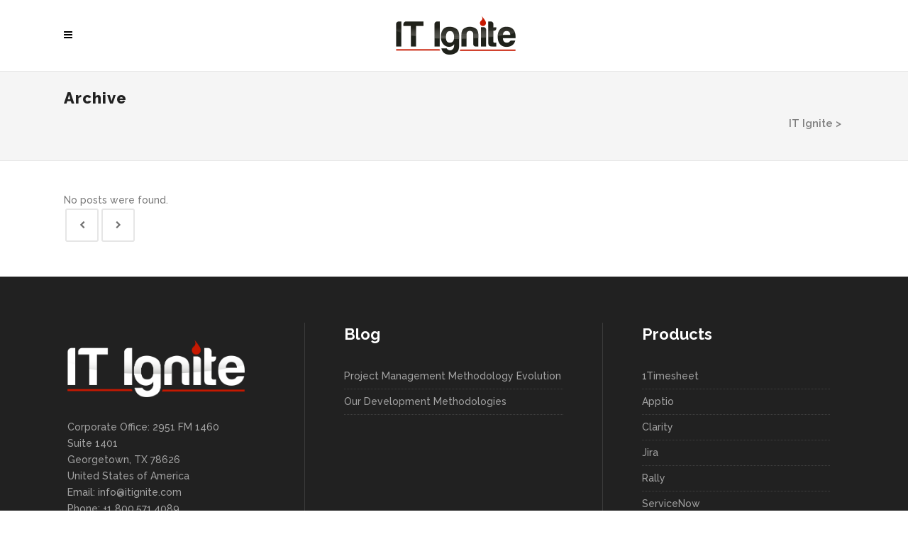

--- FILE ---
content_type: text/html; charset=UTF-8
request_url: https://itignite.com/slides-category/meetup-slider/
body_size: 16495
content:
<!DOCTYPE html>
<html lang="en">
<head>
        	
			
			
		<meta charset="UTF-8"/>
		<link rel="profile" href="http://gmpg.org/xfn/11"/>
		<link rel="pingback" href="https://itignite.com/xmlrpc.php"/>
				<meta name="viewport" content="width=device-width,initial-scale=1,user-scalable=no">
		
	<title>Meetup Slider &#8211; IT Ignite</title>
<script type="application/javascript">var qodeCoreAjaxUrl = "https://itignite.com/wp-admin/admin-ajax.php"</script><meta name='robots' content='max-image-preview:large' />
<link rel='dns-prefetch' href='//maps.googleapis.com' />
<link rel='dns-prefetch' href='//stats.wp.com' />
<link rel='dns-prefetch' href='//fonts.googleapis.com' />
<link rel="alternate" type="application/rss+xml" title="IT Ignite &raquo; Feed" href="https://itignite.com/feed/" />
<link rel="alternate" type="application/rss+xml" title="IT Ignite &raquo; Comments Feed" href="https://itignite.com/comments/feed/" />
<link rel="alternate" type="application/rss+xml" title="IT Ignite &raquo; Meetup Slider Slider Feed" href="https://itignite.com/slides-category/meetup-slider/feed/" />
<style id='wp-img-auto-sizes-contain-inline-css' type='text/css'>
img:is([sizes=auto i],[sizes^="auto," i]){contain-intrinsic-size:3000px 1500px}
/*# sourceURL=wp-img-auto-sizes-contain-inline-css */
</style>
<style id='wp-emoji-styles-inline-css' type='text/css'>

	img.wp-smiley, img.emoji {
		display: inline !important;
		border: none !important;
		box-shadow: none !important;
		height: 1em !important;
		width: 1em !important;
		margin: 0 0.07em !important;
		vertical-align: -0.1em !important;
		background: none !important;
		padding: 0 !important;
	}
/*# sourceURL=wp-emoji-styles-inline-css */
</style>
<style id='wp-block-library-inline-css' type='text/css'>
:root{--wp-block-synced-color:#7a00df;--wp-block-synced-color--rgb:122,0,223;--wp-bound-block-color:var(--wp-block-synced-color);--wp-editor-canvas-background:#ddd;--wp-admin-theme-color:#007cba;--wp-admin-theme-color--rgb:0,124,186;--wp-admin-theme-color-darker-10:#006ba1;--wp-admin-theme-color-darker-10--rgb:0,107,160.5;--wp-admin-theme-color-darker-20:#005a87;--wp-admin-theme-color-darker-20--rgb:0,90,135;--wp-admin-border-width-focus:2px}@media (min-resolution:192dpi){:root{--wp-admin-border-width-focus:1.5px}}.wp-element-button{cursor:pointer}:root .has-very-light-gray-background-color{background-color:#eee}:root .has-very-dark-gray-background-color{background-color:#313131}:root .has-very-light-gray-color{color:#eee}:root .has-very-dark-gray-color{color:#313131}:root .has-vivid-green-cyan-to-vivid-cyan-blue-gradient-background{background:linear-gradient(135deg,#00d084,#0693e3)}:root .has-purple-crush-gradient-background{background:linear-gradient(135deg,#34e2e4,#4721fb 50%,#ab1dfe)}:root .has-hazy-dawn-gradient-background{background:linear-gradient(135deg,#faaca8,#dad0ec)}:root .has-subdued-olive-gradient-background{background:linear-gradient(135deg,#fafae1,#67a671)}:root .has-atomic-cream-gradient-background{background:linear-gradient(135deg,#fdd79a,#004a59)}:root .has-nightshade-gradient-background{background:linear-gradient(135deg,#330968,#31cdcf)}:root .has-midnight-gradient-background{background:linear-gradient(135deg,#020381,#2874fc)}:root{--wp--preset--font-size--normal:16px;--wp--preset--font-size--huge:42px}.has-regular-font-size{font-size:1em}.has-larger-font-size{font-size:2.625em}.has-normal-font-size{font-size:var(--wp--preset--font-size--normal)}.has-huge-font-size{font-size:var(--wp--preset--font-size--huge)}.has-text-align-center{text-align:center}.has-text-align-left{text-align:left}.has-text-align-right{text-align:right}.has-fit-text{white-space:nowrap!important}#end-resizable-editor-section{display:none}.aligncenter{clear:both}.items-justified-left{justify-content:flex-start}.items-justified-center{justify-content:center}.items-justified-right{justify-content:flex-end}.items-justified-space-between{justify-content:space-between}.screen-reader-text{border:0;clip-path:inset(50%);height:1px;margin:-1px;overflow:hidden;padding:0;position:absolute;width:1px;word-wrap:normal!important}.screen-reader-text:focus{background-color:#ddd;clip-path:none;color:#444;display:block;font-size:1em;height:auto;left:5px;line-height:normal;padding:15px 23px 14px;text-decoration:none;top:5px;width:auto;z-index:100000}html :where(.has-border-color){border-style:solid}html :where([style*=border-top-color]){border-top-style:solid}html :where([style*=border-right-color]){border-right-style:solid}html :where([style*=border-bottom-color]){border-bottom-style:solid}html :where([style*=border-left-color]){border-left-style:solid}html :where([style*=border-width]){border-style:solid}html :where([style*=border-top-width]){border-top-style:solid}html :where([style*=border-right-width]){border-right-style:solid}html :where([style*=border-bottom-width]){border-bottom-style:solid}html :where([style*=border-left-width]){border-left-style:solid}html :where(img[class*=wp-image-]){height:auto;max-width:100%}:where(figure){margin:0 0 1em}html :where(.is-position-sticky){--wp-admin--admin-bar--position-offset:var(--wp-admin--admin-bar--height,0px)}@media screen and (max-width:600px){html :where(.is-position-sticky){--wp-admin--admin-bar--position-offset:0px}}

/*# sourceURL=wp-block-library-inline-css */
</style><style id='global-styles-inline-css' type='text/css'>
:root{--wp--preset--aspect-ratio--square: 1;--wp--preset--aspect-ratio--4-3: 4/3;--wp--preset--aspect-ratio--3-4: 3/4;--wp--preset--aspect-ratio--3-2: 3/2;--wp--preset--aspect-ratio--2-3: 2/3;--wp--preset--aspect-ratio--16-9: 16/9;--wp--preset--aspect-ratio--9-16: 9/16;--wp--preset--color--black: #000000;--wp--preset--color--cyan-bluish-gray: #abb8c3;--wp--preset--color--white: #ffffff;--wp--preset--color--pale-pink: #f78da7;--wp--preset--color--vivid-red: #cf2e2e;--wp--preset--color--luminous-vivid-orange: #ff6900;--wp--preset--color--luminous-vivid-amber: #fcb900;--wp--preset--color--light-green-cyan: #7bdcb5;--wp--preset--color--vivid-green-cyan: #00d084;--wp--preset--color--pale-cyan-blue: #8ed1fc;--wp--preset--color--vivid-cyan-blue: #0693e3;--wp--preset--color--vivid-purple: #9b51e0;--wp--preset--gradient--vivid-cyan-blue-to-vivid-purple: linear-gradient(135deg,rgb(6,147,227) 0%,rgb(155,81,224) 100%);--wp--preset--gradient--light-green-cyan-to-vivid-green-cyan: linear-gradient(135deg,rgb(122,220,180) 0%,rgb(0,208,130) 100%);--wp--preset--gradient--luminous-vivid-amber-to-luminous-vivid-orange: linear-gradient(135deg,rgb(252,185,0) 0%,rgb(255,105,0) 100%);--wp--preset--gradient--luminous-vivid-orange-to-vivid-red: linear-gradient(135deg,rgb(255,105,0) 0%,rgb(207,46,46) 100%);--wp--preset--gradient--very-light-gray-to-cyan-bluish-gray: linear-gradient(135deg,rgb(238,238,238) 0%,rgb(169,184,195) 100%);--wp--preset--gradient--cool-to-warm-spectrum: linear-gradient(135deg,rgb(74,234,220) 0%,rgb(151,120,209) 20%,rgb(207,42,186) 40%,rgb(238,44,130) 60%,rgb(251,105,98) 80%,rgb(254,248,76) 100%);--wp--preset--gradient--blush-light-purple: linear-gradient(135deg,rgb(255,206,236) 0%,rgb(152,150,240) 100%);--wp--preset--gradient--blush-bordeaux: linear-gradient(135deg,rgb(254,205,165) 0%,rgb(254,45,45) 50%,rgb(107,0,62) 100%);--wp--preset--gradient--luminous-dusk: linear-gradient(135deg,rgb(255,203,112) 0%,rgb(199,81,192) 50%,rgb(65,88,208) 100%);--wp--preset--gradient--pale-ocean: linear-gradient(135deg,rgb(255,245,203) 0%,rgb(182,227,212) 50%,rgb(51,167,181) 100%);--wp--preset--gradient--electric-grass: linear-gradient(135deg,rgb(202,248,128) 0%,rgb(113,206,126) 100%);--wp--preset--gradient--midnight: linear-gradient(135deg,rgb(2,3,129) 0%,rgb(40,116,252) 100%);--wp--preset--font-size--small: 13px;--wp--preset--font-size--medium: 20px;--wp--preset--font-size--large: 36px;--wp--preset--font-size--x-large: 42px;--wp--preset--spacing--20: 0.44rem;--wp--preset--spacing--30: 0.67rem;--wp--preset--spacing--40: 1rem;--wp--preset--spacing--50: 1.5rem;--wp--preset--spacing--60: 2.25rem;--wp--preset--spacing--70: 3.38rem;--wp--preset--spacing--80: 5.06rem;--wp--preset--shadow--natural: 6px 6px 9px rgba(0, 0, 0, 0.2);--wp--preset--shadow--deep: 12px 12px 50px rgba(0, 0, 0, 0.4);--wp--preset--shadow--sharp: 6px 6px 0px rgba(0, 0, 0, 0.2);--wp--preset--shadow--outlined: 6px 6px 0px -3px rgb(255, 255, 255), 6px 6px rgb(0, 0, 0);--wp--preset--shadow--crisp: 6px 6px 0px rgb(0, 0, 0);}:where(.is-layout-flex){gap: 0.5em;}:where(.is-layout-grid){gap: 0.5em;}body .is-layout-flex{display: flex;}.is-layout-flex{flex-wrap: wrap;align-items: center;}.is-layout-flex > :is(*, div){margin: 0;}body .is-layout-grid{display: grid;}.is-layout-grid > :is(*, div){margin: 0;}:where(.wp-block-columns.is-layout-flex){gap: 2em;}:where(.wp-block-columns.is-layout-grid){gap: 2em;}:where(.wp-block-post-template.is-layout-flex){gap: 1.25em;}:where(.wp-block-post-template.is-layout-grid){gap: 1.25em;}.has-black-color{color: var(--wp--preset--color--black) !important;}.has-cyan-bluish-gray-color{color: var(--wp--preset--color--cyan-bluish-gray) !important;}.has-white-color{color: var(--wp--preset--color--white) !important;}.has-pale-pink-color{color: var(--wp--preset--color--pale-pink) !important;}.has-vivid-red-color{color: var(--wp--preset--color--vivid-red) !important;}.has-luminous-vivid-orange-color{color: var(--wp--preset--color--luminous-vivid-orange) !important;}.has-luminous-vivid-amber-color{color: var(--wp--preset--color--luminous-vivid-amber) !important;}.has-light-green-cyan-color{color: var(--wp--preset--color--light-green-cyan) !important;}.has-vivid-green-cyan-color{color: var(--wp--preset--color--vivid-green-cyan) !important;}.has-pale-cyan-blue-color{color: var(--wp--preset--color--pale-cyan-blue) !important;}.has-vivid-cyan-blue-color{color: var(--wp--preset--color--vivid-cyan-blue) !important;}.has-vivid-purple-color{color: var(--wp--preset--color--vivid-purple) !important;}.has-black-background-color{background-color: var(--wp--preset--color--black) !important;}.has-cyan-bluish-gray-background-color{background-color: var(--wp--preset--color--cyan-bluish-gray) !important;}.has-white-background-color{background-color: var(--wp--preset--color--white) !important;}.has-pale-pink-background-color{background-color: var(--wp--preset--color--pale-pink) !important;}.has-vivid-red-background-color{background-color: var(--wp--preset--color--vivid-red) !important;}.has-luminous-vivid-orange-background-color{background-color: var(--wp--preset--color--luminous-vivid-orange) !important;}.has-luminous-vivid-amber-background-color{background-color: var(--wp--preset--color--luminous-vivid-amber) !important;}.has-light-green-cyan-background-color{background-color: var(--wp--preset--color--light-green-cyan) !important;}.has-vivid-green-cyan-background-color{background-color: var(--wp--preset--color--vivid-green-cyan) !important;}.has-pale-cyan-blue-background-color{background-color: var(--wp--preset--color--pale-cyan-blue) !important;}.has-vivid-cyan-blue-background-color{background-color: var(--wp--preset--color--vivid-cyan-blue) !important;}.has-vivid-purple-background-color{background-color: var(--wp--preset--color--vivid-purple) !important;}.has-black-border-color{border-color: var(--wp--preset--color--black) !important;}.has-cyan-bluish-gray-border-color{border-color: var(--wp--preset--color--cyan-bluish-gray) !important;}.has-white-border-color{border-color: var(--wp--preset--color--white) !important;}.has-pale-pink-border-color{border-color: var(--wp--preset--color--pale-pink) !important;}.has-vivid-red-border-color{border-color: var(--wp--preset--color--vivid-red) !important;}.has-luminous-vivid-orange-border-color{border-color: var(--wp--preset--color--luminous-vivid-orange) !important;}.has-luminous-vivid-amber-border-color{border-color: var(--wp--preset--color--luminous-vivid-amber) !important;}.has-light-green-cyan-border-color{border-color: var(--wp--preset--color--light-green-cyan) !important;}.has-vivid-green-cyan-border-color{border-color: var(--wp--preset--color--vivid-green-cyan) !important;}.has-pale-cyan-blue-border-color{border-color: var(--wp--preset--color--pale-cyan-blue) !important;}.has-vivid-cyan-blue-border-color{border-color: var(--wp--preset--color--vivid-cyan-blue) !important;}.has-vivid-purple-border-color{border-color: var(--wp--preset--color--vivid-purple) !important;}.has-vivid-cyan-blue-to-vivid-purple-gradient-background{background: var(--wp--preset--gradient--vivid-cyan-blue-to-vivid-purple) !important;}.has-light-green-cyan-to-vivid-green-cyan-gradient-background{background: var(--wp--preset--gradient--light-green-cyan-to-vivid-green-cyan) !important;}.has-luminous-vivid-amber-to-luminous-vivid-orange-gradient-background{background: var(--wp--preset--gradient--luminous-vivid-amber-to-luminous-vivid-orange) !important;}.has-luminous-vivid-orange-to-vivid-red-gradient-background{background: var(--wp--preset--gradient--luminous-vivid-orange-to-vivid-red) !important;}.has-very-light-gray-to-cyan-bluish-gray-gradient-background{background: var(--wp--preset--gradient--very-light-gray-to-cyan-bluish-gray) !important;}.has-cool-to-warm-spectrum-gradient-background{background: var(--wp--preset--gradient--cool-to-warm-spectrum) !important;}.has-blush-light-purple-gradient-background{background: var(--wp--preset--gradient--blush-light-purple) !important;}.has-blush-bordeaux-gradient-background{background: var(--wp--preset--gradient--blush-bordeaux) !important;}.has-luminous-dusk-gradient-background{background: var(--wp--preset--gradient--luminous-dusk) !important;}.has-pale-ocean-gradient-background{background: var(--wp--preset--gradient--pale-ocean) !important;}.has-electric-grass-gradient-background{background: var(--wp--preset--gradient--electric-grass) !important;}.has-midnight-gradient-background{background: var(--wp--preset--gradient--midnight) !important;}.has-small-font-size{font-size: var(--wp--preset--font-size--small) !important;}.has-medium-font-size{font-size: var(--wp--preset--font-size--medium) !important;}.has-large-font-size{font-size: var(--wp--preset--font-size--large) !important;}.has-x-large-font-size{font-size: var(--wp--preset--font-size--x-large) !important;}
/*# sourceURL=global-styles-inline-css */
</style>

<style id='classic-theme-styles-inline-css' type='text/css'>
/*! This file is auto-generated */
.wp-block-button__link{color:#fff;background-color:#32373c;border-radius:9999px;box-shadow:none;text-decoration:none;padding:calc(.667em + 2px) calc(1.333em + 2px);font-size:1.125em}.wp-block-file__button{background:#32373c;color:#fff;text-decoration:none}
/*# sourceURL=/wp-includes/css/classic-themes.min.css */
</style>
<link rel='stylesheet' id='awsm-jobs-general-css' href='https://itignite.com/wp-content/plugins/wp-job-openings/assets/css/general.min.css?ver=3.5.4' type='text/css' media='all' />
<link rel='stylesheet' id='awsm-jobs-style-css' href='https://itignite.com/wp-content/plugins/wp-job-openings/assets/css/style.min.css?ver=3.5.4' type='text/css' media='all' />
<link rel='stylesheet' id='contact-form-7-css' href='https://itignite.com/wp-content/plugins/contact-form-7/includes/css/styles.css?ver=5.7.7' type='text/css' media='all' />
<link rel='stylesheet' id='select2-css' href='https://itignite.com/wp-content/themes/startit/framework/admin/assets/css/select2.min.css?ver=6.9' type='text/css' media='all' />
<link rel='stylesheet' id='qodef-cpt-dashboard-style-css' href='https://itignite.com/wp-content/plugins/select-core/core-dashboard/assets/css/core-dashboard.min.css?ver=6.9' type='text/css' media='all' />
<link rel='stylesheet' id='startit-qode-default-style-css' href='https://itignite.com/wp-content/themes/startit/style.css?ver=6.9' type='text/css' media='all' />
<link rel='stylesheet' id='startit-qode-child-style-css' href='https://itignite.com/wp-content/themes/startit-child/style.css?ver=6.9' type='text/css' media='all' />
<link rel='stylesheet' id='startit-qode-modules-plugins-css' href='https://itignite.com/wp-content/themes/startit/assets/css/plugins.min.css?ver=6.9' type='text/css' media='all' />
<link rel='stylesheet' id='startit-qode-modules-css' href='https://itignite.com/wp-content/themes/startit/assets/css/modules.min.css?ver=6.9' type='text/css' media='all' />
<link rel='stylesheet' id='startit-qode-font-awesome-css' href='https://itignite.com/wp-content/themes/startit/assets/css/font-awesome/css/font-awesome.min.css?ver=6.9' type='text/css' media='all' />
<link rel='stylesheet' id='startit-qode-font-elegant-css' href='https://itignite.com/wp-content/themes/startit/assets/css/elegant-icons/style.min.css?ver=6.9' type='text/css' media='all' />
<link rel='stylesheet' id='startit-qode-ion-icons-css' href='https://itignite.com/wp-content/themes/startit/assets/css/ion-icons/css/ionicons.min.css?ver=6.9' type='text/css' media='all' />
<link rel='stylesheet' id='startit-qode-linea-icons-css' href='https://itignite.com/wp-content/themes/startit/assets/css/linea-icons/style.css?ver=6.9' type='text/css' media='all' />
<link rel='stylesheet' id='startit-qode-simple-line-icons-css' href='https://itignite.com/wp-content/themes/startit/assets/css/simple-line-icons/simple-line-icons.css?ver=6.9' type='text/css' media='all' />
<link rel='stylesheet' id='startit-qode-dripicons-css' href='https://itignite.com/wp-content/themes/startit/assets/css/dripicons/dripicons.css?ver=6.9' type='text/css' media='all' />
<link rel='stylesheet' id='startit-qode-blog-css' href='https://itignite.com/wp-content/themes/startit/assets/css/blog.min.css?ver=6.9' type='text/css' media='all' />
<link rel='stylesheet' id='mediaelement-css' href='https://itignite.com/wp-includes/js/mediaelement/mediaelementplayer-legacy.min.css?ver=4.2.17' type='text/css' media='all' />
<link rel='stylesheet' id='wp-mediaelement-css' href='https://itignite.com/wp-includes/js/mediaelement/wp-mediaelement.min.css?ver=6.9' type='text/css' media='all' />
<link rel='stylesheet' id='startit-qode-modules-responsive-css' href='https://itignite.com/wp-content/themes/startit/assets/css/modules-responsive.min.css?ver=6.9' type='text/css' media='all' />
<link rel='stylesheet' id='startit-qode-blog-responsive-css' href='https://itignite.com/wp-content/themes/startit/assets/css/blog-responsive.min.css?ver=6.9' type='text/css' media='all' />
<link rel='stylesheet' id='startit-qode-style-dynamic-responsive-css' href='https://itignite.com/wp-content/themes/startit/assets/css/style_dynamic_responsive.css?ver=1768561757' type='text/css' media='all' />
<link rel='stylesheet' id='startit-qode-style-dynamic-css' href='https://itignite.com/wp-content/themes/startit/assets/css/style_dynamic.css?ver=1768561757' type='text/css' media='all' />
<link rel='stylesheet' id='js_composer_front-css' href='https://itignite.com/wp-content/plugins/js_composer/assets/css/js_composer.min.css?ver=6.6.0' type='text/css' media='all' />
<link rel='stylesheet' id='startit-qode-google-fonts-css' href='https://fonts.googleapis.com/css?family=Raleway%3A100%2C100italic%2C200%2C200italic%2C300%2C300italic%2C400%2C400italic%2C500%2C500italic%2C600%2C600italic%2C700%2C700italic%2C800%2C800italic%2C900%2C900italic%7CRaleway%3A100%2C100italic%2C200%2C200italic%2C300%2C300italic%2C400%2C400italic%2C500%2C500italic%2C600%2C600italic%2C700%2C700italic%2C800%2C800italic%2C900%2C900italic%7CMontserrat%3A100%2C100italic%2C200%2C200italic%2C300%2C300italic%2C400%2C400italic%2C500%2C500italic%2C600%2C600italic%2C700%2C700italic%2C800%2C800italic%2C900%2C900italic&#038;subset=latin%2Clatin-ext&#038;ver=1.0.0' type='text/css' media='all' />
<link rel='stylesheet' id='wppb_stylesheet-css' href='https://itignite.com/wp-content/plugins/profile-builder/assets/css/style-front-end.css?ver=3.13.3' type='text/css' media='all' />
<script type="text/javascript" src="https://itignite.com/wp-includes/js/jquery/jquery.min.js?ver=3.7.1" id="jquery-core-js"></script>
<script type="text/javascript" src="https://itignite.com/wp-includes/js/jquery/jquery-migrate.min.js?ver=3.4.1" id="jquery-migrate-js"></script>
<script type="text/javascript" src="https://itignite.com/wp-content/themes/startit/assets/js/modules/plugins/scrolltoplugin.min.js?ver=6.9" id="scrollto-js"></script>
<link rel="https://api.w.org/" href="https://itignite.com/wp-json/" /><link rel="EditURI" type="application/rsd+xml" title="RSD" href="https://itignite.com/xmlrpc.php?rsd" />
<meta name="generator" content="WordPress 6.9" />
	<style>img#wpstats{display:none}</style>
		<style type="text/css">.recentcomments a{display:inline !important;padding:0 !important;margin:0 !important;}</style><meta name="generator" content="Powered by WPBakery Page Builder - drag and drop page builder for WordPress."/>
<meta name="generator" content="Powered by Slider Revolution 6.6.13 - responsive, Mobile-Friendly Slider Plugin for WordPress with comfortable drag and drop interface." />
<script>function setREVStartSize(e){
			//window.requestAnimationFrame(function() {
				window.RSIW = window.RSIW===undefined ? window.innerWidth : window.RSIW;
				window.RSIH = window.RSIH===undefined ? window.innerHeight : window.RSIH;
				try {
					var pw = document.getElementById(e.c).parentNode.offsetWidth,
						newh;
					pw = pw===0 || isNaN(pw) || (e.l=="fullwidth" || e.layout=="fullwidth") ? window.RSIW : pw;
					e.tabw = e.tabw===undefined ? 0 : parseInt(e.tabw);
					e.thumbw = e.thumbw===undefined ? 0 : parseInt(e.thumbw);
					e.tabh = e.tabh===undefined ? 0 : parseInt(e.tabh);
					e.thumbh = e.thumbh===undefined ? 0 : parseInt(e.thumbh);
					e.tabhide = e.tabhide===undefined ? 0 : parseInt(e.tabhide);
					e.thumbhide = e.thumbhide===undefined ? 0 : parseInt(e.thumbhide);
					e.mh = e.mh===undefined || e.mh=="" || e.mh==="auto" ? 0 : parseInt(e.mh,0);
					if(e.layout==="fullscreen" || e.l==="fullscreen")
						newh = Math.max(e.mh,window.RSIH);
					else{
						e.gw = Array.isArray(e.gw) ? e.gw : [e.gw];
						for (var i in e.rl) if (e.gw[i]===undefined || e.gw[i]===0) e.gw[i] = e.gw[i-1];
						e.gh = e.el===undefined || e.el==="" || (Array.isArray(e.el) && e.el.length==0)? e.gh : e.el;
						e.gh = Array.isArray(e.gh) ? e.gh : [e.gh];
						for (var i in e.rl) if (e.gh[i]===undefined || e.gh[i]===0) e.gh[i] = e.gh[i-1];
											
						var nl = new Array(e.rl.length),
							ix = 0,
							sl;
						e.tabw = e.tabhide>=pw ? 0 : e.tabw;
						e.thumbw = e.thumbhide>=pw ? 0 : e.thumbw;
						e.tabh = e.tabhide>=pw ? 0 : e.tabh;
						e.thumbh = e.thumbhide>=pw ? 0 : e.thumbh;
						for (var i in e.rl) nl[i] = e.rl[i]<window.RSIW ? 0 : e.rl[i];
						sl = nl[0];
						for (var i in nl) if (sl>nl[i] && nl[i]>0) { sl = nl[i]; ix=i;}
						var m = pw>(e.gw[ix]+e.tabw+e.thumbw) ? 1 : (pw-(e.tabw+e.thumbw)) / (e.gw[ix]);
						newh =  (e.gh[ix] * m) + (e.tabh + e.thumbh);
					}
					var el = document.getElementById(e.c);
					if (el!==null && el) el.style.height = newh+"px";
					el = document.getElementById(e.c+"_wrapper");
					if (el!==null && el) {
						el.style.height = newh+"px";
						el.style.display = "block";
					}
				} catch(e){
					console.log("Failure at Presize of Slider:" + e)
				}
			//});
		  };</script>
		<style type="text/css" id="wp-custom-css">
			.vc-hoverbox-block { border:2px solid #cccccc;} 
.vc-hoverbox-inner { min-height:350px !important; }
	
	.vc-hoverbox-front{ background-origin: content-box; }

.qodef-fullscreen-menu-opener-inner{display:none !important}		</style>
		<style type="text/css" id="qode_startit-custom-css">.qodef-latest-posts-widget {display:none;}
.widget_recent_comments {display:none;}
.qodef-right-from-main-menu-widget {display:none;}


@media only screen and (max-width:1300px) {

 .qodef-page-header {
  display:none !important;
 }
 .qodef-mobile-header {
  display:block !important;
 }
}
@media only screen and (min-width:1300px) {

 .qodef-page-header {
  display:block !important;
 }
 .qodef-mobile-header {
  display:none !important;
 }
}


#wppb-login-wrap .login-password button.wppb-toggle-pw { 
top: 0px !important;
}

.qodef-landing-custom .qodef-ptf-category-holder{
	display:none !important;
}

.qodef-landing-custom .qodef-portfolio-list-holder-outer.qodef-ptf-standard article .qodef-item-image-holder{
	border-radius: 3px 3px 0 0;
    backface-visibility: hidden;
}

.qodef-landing-custom .qodef-item-title{
	text-align:center !important;
	padding: 28px 0 37px 0 !important;
}

.qodef-landing-custom .qodef-item-icons-holder .qodef-like,
.qodef-landing-custom .qodef-item-icons-holder .qodef-portfolio-lightbox{
	display:none !important;
}
.qodef-landing-custom .qodef-portfolio-item .qodef-portfolio-shader{
	display:none !important;
}

.qodef-landing-custom .qodef-portfolio-list-holder-outer.qodef-ptf-standard article .qodef-item-icons-holder {
    width: 100%;
    top: -25%;
    left: 0;
    bottom: 0;
    height: 100%;
    padding: 0;
    -webkit-transform: translateY(0) scale(0);
    -ms-transform: translateY(0) scale(0);
    transform: translateY(0) scale(0);
    background-color: rgba(0, 0, 0, 0.15);
	border-radius: 100%;
    padding: 50% 0;
    display: block;
	-webkit-transition: -webkit-transform .5s cubic-bezier(.4,0,.2,1),opacity .2s;
    transition: transform .5s cubic-bezier(.4,0,.2,1),opacity .2s;
}

.qodef-landing-custom .qodef-portfolio-list-holder-outer.qodef-ptf-standard article:hover .qodef-item-icons-holder {
    opacity: 1;
    -webkit-transform: translateY(0) scale(1.2);
    -ms-transform: translateY(0) scale(1.2);
    transform: translateY(0) scale(1.2);
	-webkit-transition: -webkit-transform .35s cubic-bezier(.4,0,.2,1),opacity .35s;
    transition: transform .35s cubic-bezier(.4,0,.2,1),opacity .35s;
	
}

.qodef-landing-custom .qodef-item-icons-holder .qodef-preview{
	position: absolute;
    top: 0;
	left:0;
	width:100%;
	height:100%;
	background-color: transparent !important;
	border:none !important;
	-ms-transform: translateY(0) rotate(0);
	-webkit-transform: translateY(0) rotate(0);
    transform: translateY(0) rotate(0);
}

.qodef-landing-custom .qodef-portfolio-list-holder article .qodef-item-icons-holder a:hover{
	-ms-transform: translateY(0) rotate(0);
	-webkit-transform: translateY(0) rotate(0);
    transform: translateY(0) rotate(0);
}

.qodef-landing-custom .qodef-item-icons-holder .qodef-preview:before{
	content: "\f002" !important;
    font-size: 22px;
    position: relative;
    top: 50%;
    -webkit-transform: translateY(-65%) translateX(-50%);
    -ms-transform: translateY(-75%) translateX(-50%);
    transform: translateY(-75%) translateX(-50%);
    width: 60px;
    height: 60px;
    display: block;
    background: #b2dd4c;
    border-radius: 100%;
    text-align: center;
    line-height: 60px;
    left: 50%;
}
.page-id-2689 .qodef-page-header .qodef-position-right,
.page-id-2689  .qodef-sticky-holder,
.page-id-2689  footer,
.page-id-2689 #qodef-back-to-top{
display: none !important;
}
.page-id-2689  #qodef-particles .qodef-p-content{
width:auto;
}

.qodef-va-fix {
vertical-align: middle;
}

@media only screen and (max-width: 1284px) {
      .page-id-3520.qodef-header-vertical  footer .qodef-four-columns .qodef-column {
              width: 49.5%;
              min-height: initial !important;
}
}

@media only screen and (max-width: 1024px) {
	.page-id-2476 #qodef-meetup-slider.carousel .carousel-inner .item:nth-child(1) .qodef-slider-content,
	.page-id-2476 #qodef-meetup-slider.carousel .carousel-inner .item:nth-child(3) .qodef-slider-content{
		padding-right: 80px;
	}

	.page-id-2476 #qodef-meetup-slider.carousel .carousel-inner .item:nth-child(1) .qodef-graphic-content,
	.page-id-2476 #qodef-meetup-slider.carousel .carousel-inner .item:nth-child(3) .qodef-graphic-content {
		padding-right: 0;
	}
	
	.page-id-2476 #qodef-meetup-slider.carousel .carousel-inner .item:nth-child(2) .qodef-graphic-content,
	.page-id-2476 #qodef-meetup-slider.carousel .carousel-inner .item:nth-child(4) .qodef-graphic-content {
		display: none;
	}
	
	.page-id-2476 #qodef-meetup-slider.carousel .carousel-inner .item:nth-child(2) .qodef-slider-content,
	.page-id-2476 #qodef-meetup-slider.carousel .carousel-inner .item:nth-child(4) .qodef-slider-content{
		padding-left: 80px;
	}
	.qodef-title .qodef-title-holder h1 {
    color: #c71901;
    font-size: 24px;
    line-height: 24px;
    font-weight: 800;
    letter-spacing: 1px;}
}

@media only screen and (max-width: 768px) {
	.page-id-2476 #qodef-meetup-slider.carousel .carousel-inner .item:nth-child(1) .qodef-slider-content,
	.page-id-2476 #qodef-meetup-slider.carousel .carousel-inner .item:nth-child(3) .qodef-slider-content{
		padding-left: 80px;
	}

	.page-id-2476 #qodef-meetup-slider.carousel .carousel-inner .item:nth-child(1) .qodef-graphic-content,
	.page-id-2476 #qodef-meetup-slider.carousel .carousel-inner .item:nth-child(3) .qodef-graphic-content {
		display: none;
	}

      .page-id-3520.qodef-header-vertical  footer .qodef-four-columns .qodef-column {
              width: 100%;
              min-height: initial !important;
       }
			 .qodef-title .qodef-title-holder h1 {
    color: #c71901;
    font-size: 20px;
    line-height: 20px;
    font-weight: 800;
    letter-spacing: 1px;}
}
@media only screen and (max-width: 480px) {
	.page-id-2476 #qodef-meetup-slider.carousel .carousel-inner .item:nth-child(1) .qodef-slider-content,
	.page-id-2476 #qodef-meetup-slider.carousel .carousel-inner .item:nth-child(2) .qodef-slider-content,
	.page-id-2476 #qodef-meetup-slider.carousel .carousel-inner .item:nth-child(3) .qodef-slider-content,
	.page-id-2476 #qodef-meetup-slider.carousel .carousel-inner .item:nth-child(4) .qodef-slider-content {
		padding-left: 20px;
	}

	.qodef-title .qodef-title-holder h1 {
    color: #c71901;
    font-size: 18px;
    line-height: 18px;
    font-weight: 800;
    letter-spacing: 1px;}
}


.landing-new-custom .qodef-portfolio-item .qodef-portfolio-shader{
	background-color: rgba(34, 34, 34, 0.8);
	-webkit-transform: scale(1);
    -ms-transform: scale(1);
    transform: scale(1);
	border-radius:0;
	top:0;
	left:0;
	padding:0;
	border-radius: 15px;
}

.landing-new-custom  .qodef-portfolio-list-holder-outer .qodef-item-title{
	font-size:22px;
	color:#fff;
	font-weight:700;
}

.landing-new-custom  .qodef-portfolio-list-holder-outer .qodef-item-text-holder .qodef-ptf-category-holder{
	display:none;
}

.landing-new-custom  .qodef-portfolio-list-holder-outer article{
	border-radius: 15px;
	overflow:hidden;
box-shadow: 4px 4px 15px #c3c3c3;
transform: translateZ(0px);
}
.landing-new-custom  .qodef-portfolio-filter-holder .qodef-portfolio-filter-holder-inner ul li span{
	font-size:16px;
	color: #686868;
}
.landing-new-custom  .qodef-portfolio-filter-holder .qodef-portfolio-filter-holder-inner ul li span:hover{
	color:#b2dd4c;
}

.landing-new-custom  .qodef-portfolio-filter-holder{
	margin-bottom: 86px;
}
.qodef-vertical-align-containers .qodef-position-center:before, .qodef-vertical-align-containers .qodef-position-left:before, .qodef-vertical-align-containers .qodef-position-right:before {
margin-right: 0;
}
@-moz-document url-prefix() {
    .carousel-inner .qodef-slider-content .qodef-slide-buttons-holder .qodef-btn.qodef-btn-solid:hover { 
        background-color: #000!important; 
    } 
    .carousel-inner .qodef-slider-content .qodef-slide-buttons-holder .qodef-btn.qodef-btn-default:hover { 
        background-color: #b2dd4c !important; 
    } 
}
.comment-respond .comment-form-cookies-consent {
  margin: 0 0 20px;
}
@media only screen and (max-width: 480px) {
.qodef-btn.single_add_to_cart_button {
padding: 0 22px;
}
} 

.qodef-title.qodef-standard-type.qodef-content-left-alignment {
    left: 3px;
    margin-top: -60px;

}
 .qodef-breadcrumbs-holder {
    left: 3px;
    margin-top: 35px;
}

.qodef-breadcrumbs-inner a, 
.qodef-breadcrumbs-inner a:hover, 
.qodef-breadcrumbs-inner a:active{
color:#c9c7c7;
}

.qodef-side-menu-button-opener{display:none;}

.qodef-content {margin-top:0px !important;}

.inner { border-right: 2px solid #cacaca;border-left: 2px solid #cacaca;border-bottom: 2px solid #cacaca;}
.inner ul ul { border: 2px solid #cacaca !important;}

.qodef-title {background-color:#f5f5f5 !important;}

.qodef-main-menu > ul > li.has_sub > a .item_inner > i.q_menu_arrow {
     left: 2px !important;
}

.qodef-main-menu > ul > li > a span.item_inner {padding: 0 10px; }

.hoverheight (min-heigh:350px !Important; border:2px #ff0000 solid !important;}
.vc-hoverbox-wrapper { border:2px #ff0000 solid !important;}

</style><noscript><style> .wpb_animate_when_almost_visible { opacity: 1; }</style></noscript><link rel='stylesheet' id='rs-plugin-settings-css' href='https://itignite.com/wp-content/plugins/revslider/public/assets/css/rs6.css?ver=6.6.13' type='text/css' media='all' />
<style id='rs-plugin-settings-inline-css' type='text/css'>
#rs-demo-id {}
/*# sourceURL=rs-plugin-settings-inline-css */
</style>
</head>

<body class="archive tax-slides_category term-meetup-slider term-43 wp-theme-startit wp-child-theme-startit-child select-core-2.2.3 startit child-child-ver-2.0.1 startit-ver-4.3.1  qodef-smooth-page-transitions qodef-grid-1300 qodef-blog-installed qodef-top-bar-mobile-hide qodef-header-standard qodef-sticky-header-on-scroll-down-up qodef-default-mobile-header qodef-sticky-up-mobile-header qodef-dropdown-animate-height qodef-dark-header qodef-search-covers-header qodef-side-menu-slide-with-content qodef-width-470 wpb-js-composer js-comp-ver-6.6.0 vc_responsive">
<section class="qodef-side-menu right">
		<div class="qodef-close-side-menu-holder">
		<div class="qodef-close-side-menu-holder-inner">
			<a href="#" target="_self" class="qodef-close-side-menu">
				<span aria-hidden="true" class="icon_close"></span>
			</a>
		</div>
	</div>
	<div id="text-15" class="widget qodef-sidearea widget_text">			<div class="textwidget"><a href="https://startit.qodeinteractive.com/">

<img src="https://startit.qodeinteractive.com/wp-content/uploads/2015/10/logo-sidearea.png" alt="logo">

</a>

<div class="vc_empty_space"   style="height: 38px"><span class="vc_empty_space_inner"></span></div>

<h3>Select Sidearea</h3>

<div class="vc_empty_space"   style="height: 18px"><span class="vc_empty_space_inner"></span></div>

Populate the sidearea with useful widgets. It’s simple to add images, categories, latest post, social media icon links, tag clouds, and more.

<div class="vc_empty_space"   style="height: 31px"><span class="vc_empty_space_inner"></span></div>

<div class="qodef-image-gallery">
	<div class="qodef-image-gallery-grid qodef-gallery-columns-3 " >
					<div class="qodef-gallery-image">
									<img src="https://itignite.com/wp-content/uploads/2015/10/side-area-image-11.jpg" alt="side-area-image-1" width="150" height="150">
								</div>
					<div class="qodef-gallery-image">
									<img src="https://itignite.com/wp-content/uploads/2015/10/side-area-image-21.jpg" alt="side-area-image-2" width="150" height="150">
								</div>
					<div class="qodef-gallery-image">
									<img src="https://itignite.com/wp-content/uploads/2015/10/side-area-image-31.jpg" alt="side-area-image-3" width="150" height="150">
								</div>
					<div class="qodef-gallery-image">
									<img src="https://itignite.com/wp-content/uploads/2015/10/side-area-image-41.jpg" alt="side-area-image-4" width="150" height="150">
								</div>
					<div class="qodef-gallery-image">
									<img src="https://itignite.com/wp-content/uploads/2015/10/side-area-image-51.jpg" alt="side-area-image-5" width="150" height="150">
								</div>
					<div class="qodef-gallery-image">
									<img src="https://itignite.com/wp-content/uploads/2015/10/side-area-image-61.jpg" alt="side-area-image-6" width="150" height="150">
								</div>
			</div>
</div>

<div class="vc_empty_space"   style="height: 26px"><span class="vc_empty_space_inner"></span></div>

<div class="custom-color-row-changer">
<span style="color: #b2dd4c; line-height: 20px; font-weight: 700;">hello@youremail.com</span><br />
<span style="color: #b2dd4c; line-height: 20px; font-weight: 700;">+1234567890</span>
</div></div>
		</div></section>
<div class="qodef-wrapper">
    <div class="qodef-wrapper-inner">
        
<header class="qodef-page-header">
        <div class="qodef-menu-area" >
        			<form role="search" action="https://itignite.com/" class="qodef-search-cover" method="get">
				<div class="qodef-form-holder-outer">
				<div class="qodef-form-holder">
					<div class="qodef-form-holder-inner">
						<input type="text" placeholder="Search" name="s" class="qode_search_field no-livesearch" autocomplete="off" />
						<div class="qodef-search-close">
							<a href="#">
								<i class="qodef-icon-ion-icon ion-close " ></i>							</a>
						</div>
					</div>
				</div>
			</div>
			</form>            <div class="qodef-vertical-align-containers">
                <div class="qodef-position-left">
                    <div class="qodef-position-left-inner">
                        
<div class="qodef-logo-wrapper">
    <a href="https://itignite.com/" style="height: 60px;">
        <img class="qodef-normal-logo" src="https://itignite.com/wp-content/uploads/2021/03/dark.png" alt="logo"/>
        <img class="qodef-dark-logo" src="https://itignite.com/wp-content/uploads/2021/03/dark.png" alt="dark logo"/>        <img class="qodef-light-logo" src="https://itignite.com/wp-content/uploads/2021/03/light.png" alt="light logo"/>    </a>
</div>

                    </div>
                </div>
                <div class="qodef-position-right">
                    <div class="qodef-position-right-inner">
                        
<nav class="qodef-main-menu qodef-drop-down qodef-default-nav">
    <ul id="menu-it-ignite-menu" class="clearfix"><li id="nav-menu-item-5987" class="menu-item menu-item-type-post_type menu-item-object-page menu-item-home  narrow"><a href="https://itignite.com/" class=""><span class="item_outer"><span class="item_inner"><span class="menu_icon_wrapper"><i class="menu_icon null fa"></i></span><span class="item_text">Home</span></span><span class="plus"></span></span></a></li>
<li id="nav-menu-item-6000" class="menu-item menu-item-type-custom menu-item-object-custom menu-item-has-children  has_sub narrow"><a href="#" class=" no_link" style="cursor: default;" onclick="JavaScript: return false;"><span class="item_outer"><span class="item_inner"><span class="menu_icon_wrapper"><i class="menu_icon null fa"></i></span><span class="item_text">Services</span><i class="q_menu_arrow fa fa-angle-down"></i></span><span class="plus"></span></span></a>
<div class="second"><div class="inner"><ul>
	<li id="nav-menu-item-6182" class="menu-item menu-item-type-post_type menu-item-object-page "><a href="https://itignite.com/services/government-services/" class=""><span class="item_outer"><span class="item_inner"><span class="menu_icon_wrapper"><i class="menu_icon null fa"></i></span><span class="item_text">Government Services</span></span><span class="plus"></span></span></a></li>
	<li id="nav-menu-item-6005" class="menu-item menu-item-type-custom menu-item-object-custom menu-item-has-children sub"><a href="#" class=""><span class="item_outer"><span class="item_inner"><span class="menu_icon_wrapper"><i class="menu_icon null fa"></i></span><span class="item_text">Advisory Services</span></span><span class="plus"></span><i class="q_menu_arrow fa fa-angle-right"></i></span></a>
	<ul>
		<li id="nav-menu-item-6309" class="menu-item menu-item-type-post_type menu-item-object-page "><a href="https://itignite.com/services/advisory-services/technology-business-management-tbm/" class=""><span class="item_outer"><span class="item_inner"><span class="menu_icon_wrapper"><i class="menu_icon null fa"></i></span><span class="item_text">Technology Business Management</span></span><span class="plus"></span></span></a></li>
		<li id="nav-menu-item-6533" class="menu-item menu-item-type-post_type menu-item-object-page "><a href="https://itignite.com/services/advisory-services/governance-risk-compliance/" class=""><span class="item_outer"><span class="item_inner"><span class="menu_icon_wrapper"><i class="menu_icon null fa"></i></span><span class="item_text">Governance, Risk &#038; Compliance</span></span><span class="plus"></span></span></a></li>
		<li id="nav-menu-item-6532" class="menu-item menu-item-type-post_type menu-item-object-page "><a href="https://itignite.com/services/advisory-services/ppm-strategy-implementation/" class=""><span class="item_outer"><span class="item_inner"><span class="menu_icon_wrapper"><i class="menu_icon null fa"></i></span><span class="item_text">PPM strategy &#038; Implementation</span></span><span class="plus"></span></span></a></li>
		<li id="nav-menu-item-6531" class="menu-item menu-item-type-post_type menu-item-object-page "><a href="https://itignite.com/services/advisory-services/operational-organizational-transformation/" class=""><span class="item_outer"><span class="item_inner"><span class="menu_icon_wrapper"><i class="menu_icon null fa"></i></span><span class="item_text">Operational &#038; Organizational Transformation</span></span><span class="plus"></span></span></a></li>
	</ul>
</li>
	<li id="nav-menu-item-6382" class="menu-item menu-item-type-post_type menu-item-object-page "><a href="https://itignite.com/services/it-implementations/" class=""><span class="item_outer"><span class="item_inner"><span class="menu_icon_wrapper"><i class="menu_icon null fa"></i></span><span class="item_text">IT Implementations</span></span><span class="plus"></span></span></a></li>
	<li id="nav-menu-item-6391" class="menu-item menu-item-type-post_type menu-item-object-page "><a href="https://itignite.com/services/system-integration/" class=""><span class="item_outer"><span class="item_inner"><span class="menu_icon_wrapper"><i class="menu_icon null fa"></i></span><span class="item_text">System Integration</span></span><span class="plus"></span></span></a></li>
	<li id="nav-menu-item-6419" class="menu-item menu-item-type-post_type menu-item-object-page "><a href="https://itignite.com/services/it-operations/" class=""><span class="item_outer"><span class="item_inner"><span class="menu_icon_wrapper"><i class="menu_icon null fa"></i></span><span class="item_text">IT Operations</span></span><span class="plus"></span></span></a></li>
	<li id="nav-menu-item-6427" class="menu-item menu-item-type-post_type menu-item-object-page "><a href="https://itignite.com/services/it-staffing/" class=""><span class="item_outer"><span class="item_inner"><span class="menu_icon_wrapper"><i class="menu_icon null fa"></i></span><span class="item_text">IT Staffing</span></span><span class="plus"></span></span></a></li>
	<li id="nav-menu-item-6868" class="menu-item menu-item-type-post_type menu-item-object-page "><a href="https://itignite.com/services/aws-services/devops/" class=""><span class="item_outer"><span class="item_inner"><span class="menu_icon_wrapper"><i class="menu_icon null fa"></i></span><span class="item_text">DevOps</span></span><span class="plus"></span></span></a></li>
	<li id="nav-menu-item-6636" class="menu-item menu-item-type-custom menu-item-object-custom menu-item-has-children sub"><a href="#" class=""><span class="item_outer"><span class="item_inner"><span class="menu_icon_wrapper"><i class="menu_icon null fa"></i></span><span class="item_text">AWS Services</span></span><span class="plus"></span><i class="q_menu_arrow fa fa-angle-right"></i></span></a>
	<ul>
		<li id="nav-menu-item-6635" class="menu-item menu-item-type-post_type menu-item-object-page "><a href="https://itignite.com/services/aws-services/aws-connect/" class=""><span class="item_outer"><span class="item_inner"><span class="menu_icon_wrapper"><i class="menu_icon null fa"></i></span><span class="item_text">Amazon Connect</span></span><span class="plus"></span></span></a></li>
		<li id="nav-menu-item-6634" class="menu-item menu-item-type-post_type menu-item-object-page "><a href="https://itignite.com/services/aws-services/aws-govcloud/" class=""><span class="item_outer"><span class="item_inner"><span class="menu_icon_wrapper"><i class="menu_icon null fa"></i></span><span class="item_text">AWS GovCloud</span></span><span class="plus"></span></span></a></li>
		<li id="nav-menu-item-6867" class="menu-item menu-item-type-post_type menu-item-object-page "><a href="https://itignite.com/services/aws-services/amazon-elasticsearch/" class=""><span class="item_outer"><span class="item_inner"><span class="menu_icon_wrapper"><i class="menu_icon null fa"></i></span><span class="item_text">Amazon Elasticsearch</span></span><span class="plus"></span></span></a></li>
	</ul>
</li>
</ul></div></div>
</li>
<li id="nav-menu-item-6001" class="menu-item menu-item-type-custom menu-item-object-custom menu-item-has-children  has_sub narrow"><a href="#" class=" no_link" style="cursor: default;" onclick="JavaScript: return false;"><span class="item_outer"><span class="item_inner"><span class="menu_icon_wrapper"><i class="menu_icon null fa"></i></span><span class="item_text">Offerings</span><i class="q_menu_arrow fa fa-angle-down"></i></span><span class="plus"></span></span></a>
<div class="second"><div class="inner"><ul>
	<li id="nav-menu-item-6451" class="menu-item menu-item-type-post_type menu-item-object-page menu-item-has-children sub"><a href="https://itignite.com/offerings/software-development/" class=""><span class="item_outer"><span class="item_inner"><span class="menu_icon_wrapper"><i class="menu_icon null fa"></i></span><span class="item_text">Software Development</span></span><span class="plus"></span><i class="q_menu_arrow fa fa-angle-right"></i></span></a>
	<ul>
		<li id="nav-menu-item-6492" class="menu-item menu-item-type-post_type menu-item-object-page "><a href="https://itignite.com/offerings/software-development/mobile-app-development/" class=""><span class="item_outer"><span class="item_inner"><span class="menu_icon_wrapper"><i class="menu_icon null fa"></i></span><span class="item_text">Mobile App Development</span></span><span class="plus"></span></span></a></li>
		<li id="nav-menu-item-6502" class="menu-item menu-item-type-post_type menu-item-object-page "><a href="https://itignite.com/offerings/software-development/front-end/" class=""><span class="item_outer"><span class="item_inner"><span class="menu_icon_wrapper"><i class="menu_icon null fa"></i></span><span class="item_text">Front-end</span></span><span class="plus"></span></span></a></li>
		<li id="nav-menu-item-6506" class="menu-item menu-item-type-post_type menu-item-object-page "><a href="https://itignite.com/offerings/software-development/back-end/" class=""><span class="item_outer"><span class="item_inner"><span class="menu_icon_wrapper"><i class="menu_icon null fa"></i></span><span class="item_text">Back-end</span></span><span class="plus"></span></span></a></li>
		<li id="nav-menu-item-6498" class="menu-item menu-item-type-post_type menu-item-object-page "><a href="https://itignite.com/offerings/software-development/database/" class=""><span class="item_outer"><span class="item_inner"><span class="menu_icon_wrapper"><i class="menu_icon null fa"></i></span><span class="item_text">Database</span></span><span class="plus"></span></span></a></li>
	</ul>
</li>
	<li id="nav-menu-item-6452" class="menu-item menu-item-type-post_type menu-item-object-page menu-item-has-children sub"><a href="https://itignite.com/offerings/cloud-computing/" class=""><span class="item_outer"><span class="item_inner"><span class="menu_icon_wrapper"><i class="menu_icon null fa"></i></span><span class="item_text">Cloud Computing</span></span><span class="plus"></span><i class="q_menu_arrow fa fa-angle-right"></i></span></a>
	<ul>
		<li id="nav-menu-item-6335" class="menu-item menu-item-type-post_type menu-item-object-page "><a href="https://itignite.com/offerings/cloud-computing/aws/" class=""><span class="item_outer"><span class="item_inner"><span class="menu_icon_wrapper"><i class="menu_icon null fa"></i></span><span class="item_text">AWS</span></span><span class="plus"></span></span></a></li>
		<li id="nav-menu-item-6363" class="menu-item menu-item-type-post_type menu-item-object-page "><a href="https://itignite.com/offerings/cloud-computing/google-cloud-platform-gcp/" class=""><span class="item_outer"><span class="item_inner"><span class="menu_icon_wrapper"><i class="menu_icon null fa"></i></span><span class="item_text">Google Cloud Platform</span></span><span class="plus"></span></span></a></li>
		<li id="nav-menu-item-6362" class="menu-item menu-item-type-post_type menu-item-object-page "><a href="https://itignite.com/offerings/cloud-computing/azure/" class=""><span class="item_outer"><span class="item_inner"><span class="menu_icon_wrapper"><i class="menu_icon null fa"></i></span><span class="item_text">Azure</span></span><span class="plus"></span></span></a></li>
		<li id="nav-menu-item-6361" class="menu-item menu-item-type-post_type menu-item-object-page "><a href="https://itignite.com/offerings/cloud-computing/microsoft-power-apps/" class=""><span class="item_outer"><span class="item_inner"><span class="menu_icon_wrapper"><i class="menu_icon null fa"></i></span><span class="item_text">Microsoft Power Apps</span></span><span class="plus"></span></span></a></li>
	</ul>
</li>
	<li id="nav-menu-item-6466" class="menu-item menu-item-type-post_type menu-item-object-page "><a href="https://itignite.com/offerings/business-intelligence/" class=""><span class="item_outer"><span class="item_inner"><span class="menu_icon_wrapper"><i class="menu_icon null fa"></i></span><span class="item_text">Business Intelligence</span></span><span class="plus"></span></span></a></li>
	<li id="nav-menu-item-6468" class="menu-item menu-item-type-post_type menu-item-object-page "><a href="https://itignite.com/offerings/it-workflow-management-servicenow/" class=""><span class="item_outer"><span class="item_inner"><span class="menu_icon_wrapper"><i class="menu_icon null fa"></i></span><span class="item_text">IT Workflow Management (serviceNow)</span></span><span class="plus"></span></span></a></li>
	<li id="nav-menu-item-6474" class="menu-item menu-item-type-post_type menu-item-object-page "><a href="https://itignite.com/offerings/itfm-it-financial-management-apptio/" class=""><span class="item_outer"><span class="item_inner"><span class="menu_icon_wrapper"><i class="menu_icon null fa"></i></span><span class="item_text">ITFM: IT Financial Management (Apptio)</span></span><span class="plus"></span></span></a></li>
	<li id="nav-menu-item-6478" class="menu-item menu-item-type-post_type menu-item-object-page "><a href="https://itignite.com/offerings/ppm-project-portfolio-management/" class=""><span class="item_outer"><span class="item_inner"><span class="menu_icon_wrapper"><i class="menu_icon null fa"></i></span><span class="item_text">PPM: Project/Portfolio Management</span></span><span class="plus"></span></span></a></li>
	<li id="nav-menu-item-7164" class="menu-item menu-item-type-post_type menu-item-object-page "><a href="https://itignite.com/offerings/digital-transformation/" class=""><span class="item_outer"><span class="item_inner"><span class="menu_icon_wrapper"><i class="menu_icon null fa"></i></span><span class="item_text">Digital Transformation</span></span><span class="plus"></span></span></a></li>
</ul></div></div>
</li>
<li id="nav-menu-item-6002" class="menu-item menu-item-type-custom menu-item-object-custom menu-item-has-children  has_sub narrow"><a href="#" class=" no_link" style="cursor: default;" onclick="JavaScript: return false;"><span class="item_outer"><span class="item_inner"><span class="menu_icon_wrapper"><i class="menu_icon null fa"></i></span><span class="item_text">Products</span><i class="q_menu_arrow fa fa-angle-down"></i></span><span class="plus"></span></span></a>
<div class="second"><div class="inner"><ul>
	<li id="nav-menu-item-6235" class="menu-item menu-item-type-post_type menu-item-object-page "><a href="https://itignite.com/products/1timesheet/" class=""><span class="item_outer"><span class="item_inner"><span class="menu_icon_wrapper"><i class="menu_icon null fa"></i></span><span class="item_text">1TimeSheet</span></span><span class="plus"></span></span></a></li>
	<li id="nav-menu-item-7080" class="menu-item menu-item-type-post_type menu-item-object-page "><a href="https://itignite.com/products/apptio/" class=""><span class="item_outer"><span class="item_inner"><span class="menu_icon_wrapper"><i class="menu_icon null fa"></i></span><span class="item_text">Apptio</span></span><span class="plus"></span></span></a></li>
	<li id="nav-menu-item-7499" class="menu-item menu-item-type-post_type menu-item-object-page "><a href="https://itignite.com/products/apty/" class=""><span class="item_outer"><span class="item_inner"><span class="menu_icon_wrapper"><i class="menu_icon blank fa"></i></span><span class="item_text">Apty</span></span><span class="plus"></span></span></a></li>
	<li id="nav-menu-item-8243" class="menu-item menu-item-type-post_type menu-item-object-page "><a href="https://itignite.com/products/clarity/" class=""><span class="item_outer"><span class="item_inner"><span class="menu_icon_wrapper"><i class="menu_icon blank fa"></i></span><span class="item_text">Clarity</span></span><span class="plus"></span></span></a></li>
	<li id="nav-menu-item-7099" class="menu-item menu-item-type-post_type menu-item-object-page "><a href="https://itignite.com/products/jira/" class=""><span class="item_outer"><span class="item_inner"><span class="menu_icon_wrapper"><i class="menu_icon null fa"></i></span><span class="item_text">Jira</span></span><span class="plus"></span></span></a></li>
	<li id="nav-menu-item-7114" class="menu-item menu-item-type-post_type menu-item-object-page "><a href="https://itignite.com/products/rally/" class=""><span class="item_outer"><span class="item_inner"><span class="menu_icon_wrapper"><i class="menu_icon null fa"></i></span><span class="item_text">Rally</span></span><span class="plus"></span></span></a></li>
	<li id="nav-menu-item-6321" class="menu-item menu-item-type-post_type menu-item-object-page "><a href="https://itignite.com/products/servicenow/" class=""><span class="item_outer"><span class="item_inner"><span class="menu_icon_wrapper"><i class="menu_icon null fa"></i></span><span class="item_text">ServiceNow</span></span><span class="plus"></span></span></a></li>
</ul></div></div>
</li>
<li id="nav-menu-item-8142" class="menu-item menu-item-type-custom menu-item-object-custom menu-item-has-children  has_sub narrow"><a href="#" class=""><span class="item_outer"><span class="item_inner"><span class="menu_icon_wrapper"><i class="menu_icon blank fa"></i></span><span class="item_text">Contracts</span><i class="q_menu_arrow fa fa-angle-down"></i></span><span class="plus"></span></span></a>
<div class="second"><div class="inner"><ul>
	<li id="nav-menu-item-8144" class="menu-item menu-item-type-post_type menu-item-object-page "><a href="https://itignite.com/products/dir-contract/" class=""><span class="item_outer"><span class="item_inner"><span class="menu_icon_wrapper"><i class="menu_icon blank fa"></i></span><span class="item_text">DIR-CPO-5206</span></span><span class="plus"></span></span></a></li>
	<li id="nav-menu-item-8143" class="menu-item menu-item-type-post_type menu-item-object-page "><a href="https://itignite.com/products/dir-contract-2025/" class=""><span class="item_outer"><span class="item_inner"><span class="menu_icon_wrapper"><i class="menu_icon blank fa"></i></span><span class="item_text">DIR-CPO-5773</span></span><span class="plus"></span></span></a></li>
	<li id="nav-menu-item-8758" class="menu-item menu-item-type-custom menu-item-object-custom "><a href="#" class=""><span class="item_outer"><span class="item_inner"><span class="menu_icon_wrapper"><i class="menu_icon blank fa"></i></span><span class="item_text">GSA &#8211; 47QTCA20D00A9</span></span><span class="plus"></span></span></a></li>
	<li id="nav-menu-item-8759" class="menu-item menu-item-type-custom menu-item-object-custom "><a href="#" class=""><span class="item_outer"><span class="item_inner"><span class="menu_icon_wrapper"><i class="menu_icon blank fa"></i></span><span class="item_text">TIPS 230703 Staffing Services</span></span><span class="plus"></span></span></a></li>
	<li id="nav-menu-item-8760" class="menu-item menu-item-type-custom menu-item-object-custom "><a href="#" class=""><span class="item_outer"><span class="item_inner"><span class="menu_icon_wrapper"><i class="menu_icon blank fa"></i></span><span class="item_text">TIPS  230601 Consulting and Other Related Services</span></span><span class="plus"></span></span></a></li>
</ul></div></div>
</li>
<li id="nav-menu-item-6004" class="menu-item menu-item-type-custom menu-item-object-custom menu-item-has-children  has_sub narrow"><a href="#" class=" no_link" style="cursor: default;" onclick="JavaScript: return false;"><span class="item_outer"><span class="item_inner"><span class="menu_icon_wrapper"><i class="menu_icon null fa"></i></span><span class="item_text">About Us</span><i class="q_menu_arrow fa fa-angle-down"></i></span><span class="plus"></span></span></a>
<div class="second"><div class="inner"><ul>
	<li id="nav-menu-item-5991" class="menu-item menu-item-type-post_type menu-item-object-page "><a href="https://itignite.com/contact/" class=""><span class="item_outer"><span class="item_inner"><span class="menu_icon_wrapper"><i class="menu_icon null fa"></i></span><span class="item_text">Contact</span></span><span class="plus"></span></span></a></li>
	<li id="nav-menu-item-6072" class="menu-item menu-item-type-post_type menu-item-object-page "><a href="https://itignite.com/about-us/the-company/" class=""><span class="item_outer"><span class="item_inner"><span class="menu_icon_wrapper"><i class="menu_icon null fa"></i></span><span class="item_text">The Company</span></span><span class="plus"></span></span></a></li>
	<li id="nav-menu-item-6071" class="menu-item menu-item-type-post_type menu-item-object-page "><a href="https://itignite.com/about-us/locations/" class=""><span class="item_outer"><span class="item_inner"><span class="menu_icon_wrapper"><i class="menu_icon null fa"></i></span><span class="item_text">Locations</span></span><span class="plus"></span></span></a></li>
	<li id="nav-menu-item-6960" class="menu-item menu-item-type-post_type menu-item-object-page "><a href="https://itignite.com/about-us/careers/" class=""><span class="item_outer"><span class="item_inner"><span class="menu_icon_wrapper"><i class="menu_icon null fa"></i></span><span class="item_text">Careers</span></span><span class="plus"></span></span></a></li>
	<li id="nav-menu-item-6520" class="menu-item menu-item-type-post_type menu-item-object-page "><a href="https://itignite.com/about-us/the-community/" class=""><span class="item_outer"><span class="item_inner"><span class="menu_icon_wrapper"><i class="menu_icon null fa"></i></span><span class="item_text">The Community</span></span><span class="plus"></span></span></a></li>
	<li id="nav-menu-item-6279" class="menu-item menu-item-type-post_type menu-item-object-page "><a href="https://itignite.com/resources/" class=""><span class="item_outer"><span class="item_inner"><span class="menu_icon_wrapper"><i class="menu_icon null fa"></i></span><span class="item_text">Resources</span></span><span class="plus"></span></span></a></li>
	<li id="nav-menu-item-6519" class="menu-item menu-item-type-post_type menu-item-object-page "><a href="https://itignite.com/about-us/partners/" class=""><span class="item_outer"><span class="item_inner"><span class="menu_icon_wrapper"><i class="menu_icon null fa"></i></span><span class="item_text">Partners</span></span><span class="plus"></span></span></a></li>
	<li id="nav-menu-item-7299" class="menu-item menu-item-type-post_type menu-item-object-page "><a href="https://itignite.com/about-us/affiliations-and-memberships/" class=""><span class="item_outer"><span class="item_inner"><span class="menu_icon_wrapper"><i class="menu_icon null fa"></i></span><span class="item_text">Affiliations and Memberships</span></span><span class="plus"></span></span></a></li>
	<li id="nav-menu-item-7020" class="menu-item menu-item-type-post_type menu-item-object-page "><a href="https://itignite.com/blog/" class=""><span class="item_outer"><span class="item_inner"><span class="menu_icon_wrapper"><i class="menu_icon null fa"></i></span><span class="item_text">Blog</span></span><span class="plus"></span></span></a></li>
</ul></div></div>
</li>
</ul></nav>

                                                    
        <a 			data-icon-close-same-position="yes"                        class="qodef-search-opener" href="javascript:void(0)">
            <i class="qodef-icon-ion-icon ion-ios-search-strong " ></i>                    </a>
		            <a class="qodef-side-menu-button-opener "  href="javascript:void(0)">
            <span aria-hidden="true" class="qodef-icon-font-elegant icon_menu " ></span>        </a>

    <div class="widget qodef-latest-posts-widget"><div class="qodef-blog-list-holder qodef-image-in-box ">
	<ul class="qodef-blog-list">
	<li class="qodef-blog-list-item clearfix">
	<div class="qodef-blog-list-item-inner">
		<div class="qodef-item-image clearfix">
			<a href="https://itignite.com/blog/our-development-methodologies/">
				<picture class="attachment-full size-full wp-post-image" decoding="async" fetchpriority="high">
<source type="image/webp" srcset="https://itignite.com/wp-content/uploads/2021/06/development-methodology-scaled.jpg.webp 2048w, https://itignite.com/wp-content/uploads/2021/06/development-methodology-300x200.jpg.webp 300w, https://itignite.com/wp-content/uploads/2021/06/development-methodology-1024x683.jpg.webp 1024w, https://itignite.com/wp-content/uploads/2021/06/development-methodology-768x512.jpg.webp 768w, https://itignite.com/wp-content/uploads/2021/06/development-methodology-1536x1024.jpg.webp 1536w" sizes="(max-width: 2048px) 100vw, 2048px"/>
<img width="2048" height="1366" src="https://itignite.com/wp-content/uploads/2021/06/development-methodology-scaled.jpg" alt="" decoding="async" fetchpriority="high" srcset="https://itignite.com/wp-content/uploads/2021/06/development-methodology-scaled.jpg 2048w, https://itignite.com/wp-content/uploads/2021/06/development-methodology-300x200.jpg 300w, https://itignite.com/wp-content/uploads/2021/06/development-methodology-1024x683.jpg 1024w, https://itignite.com/wp-content/uploads/2021/06/development-methodology-768x512.jpg 768w, https://itignite.com/wp-content/uploads/2021/06/development-methodology-1536x1024.jpg 1536w" sizes="(max-width: 2048px) 100vw, 2048px"/>
</picture>
				
			</a>
		</div>
		<div class="qodef-item-text-holder">			
			<h6 class="qodef-item-title ">
				<a href="https://itignite.com/blog/our-development-methodologies/" >
					Our Development Methodologies				</a>
			</h6>

						<div class="qodef-item-info-section">
				<div class="qodef-post-info-date">
	
		June 28, 2021
		</div>			</div>
		</div>
	</div>	
</li>
<li class="qodef-blog-list-item clearfix">
	<div class="qodef-blog-list-item-inner">
		<div class="qodef-item-image clearfix">
			<a href="https://itignite.com/blog/project-management-methodology-evolution/">
				<picture class="attachment-full size-full wp-post-image" decoding="async">
<source type="image/webp" srcset="https://itignite.com/wp-content/uploads/2021/06/project-management-methodology-scaled.jpg.webp 2048w, https://itignite.com/wp-content/uploads/2021/06/project-management-methodology-300x200.jpg.webp 300w, https://itignite.com/wp-content/uploads/2021/06/project-management-methodology-1024x684.jpg.webp 1024w, https://itignite.com/wp-content/uploads/2021/06/project-management-methodology-768x513.jpg.webp 768w, https://itignite.com/wp-content/uploads/2021/06/project-management-methodology-1536x1026.jpg.webp 1536w" sizes="(max-width: 2048px) 100vw, 2048px"/>
<img width="2048" height="1368" src="https://itignite.com/wp-content/uploads/2021/06/project-management-methodology-scaled.jpg" alt="project-management-methodology" decoding="async" srcset="https://itignite.com/wp-content/uploads/2021/06/project-management-methodology-scaled.jpg 2048w, https://itignite.com/wp-content/uploads/2021/06/project-management-methodology-300x200.jpg 300w, https://itignite.com/wp-content/uploads/2021/06/project-management-methodology-1024x684.jpg 1024w, https://itignite.com/wp-content/uploads/2021/06/project-management-methodology-768x513.jpg 768w, https://itignite.com/wp-content/uploads/2021/06/project-management-methodology-1536x1026.jpg 1536w" sizes="(max-width: 2048px) 100vw, 2048px"/>
</picture>
				
			</a>
		</div>
		<div class="qodef-item-text-holder">			
			<h6 class="qodef-item-title ">
				<a href="https://itignite.com/blog/project-management-methodology-evolution/" >
					Project Management Methodology Evolution				</a>
			</h6>

						<div class="qodef-item-info-section">
				<div class="qodef-post-info-date">
	
		June 29, 2021
		</div>			</div>
		</div>
	</div>	
</li>
	</ul>	
</div>
</div><div id="categories-3" class="widget widget_categories qodef-right-from-main-menu-widget"><h2 class="widgettitle">Categories</h2>

			<ul>
					<li class="cat-item cat-item-79"><a href="https://itignite.com/category/blog/">Blog</a> (2)
</li>
			</ul>

			</div><div id="recent-comments-2" class="widget widget_recent_comments qodef-right-from-main-menu-widget"><h2 class="widgettitle">Recent Comments</h2>
<ul id="recentcomments"></ul></div><div id="archives-4" class="widget widget_archive qodef-right-from-main-menu-widget"><h2 class="widgettitle">Archive</h2>

			<ul>
					<li><a href='https://itignite.com/2021/06/'>June 2021</a>&nbsp;(2)</li>
			</ul>

			</div>                                            </div>
                </div>
            </div>
            </div>
        
<div class="qodef-sticky-header">
    <form role="search" action="https://itignite.com/" class="qodef-search-cover" method="get">
				<div class="qodef-form-holder-outer">
				<div class="qodef-form-holder">
					<div class="qodef-form-holder-inner">
						<input type="text" placeholder="Search" name="s" class="qode_search_field no-livesearch" autocomplete="off" />
						<div class="qodef-search-close">
							<a href="#">
								<i class="qodef-icon-ion-icon ion-close " ></i>							</a>
						</div>
					</div>
				</div>
			</div>
			</form>    <div class="qodef-sticky-holder">
                <div class=" qodef-vertical-align-containers">
                <div class="qodef-position-left">
                    <div class="qodef-position-left-inner">
                        
<div class="qodef-logo-wrapper">
    <a href="https://itignite.com/" style="height: 60px;">
        <img class="qodef-normal-logo" src="https://itignite.com/wp-content/uploads/2021/03/dark.png" alt="logo"/>
        <img class="qodef-dark-logo" src="https://itignite.com/wp-content/uploads/2021/03/dark.png" alt="dark logo"/>        <img class="qodef-light-logo" src="https://itignite.com/wp-content/uploads/2021/03/light.png" alt="light logo"/>    </a>
</div>

                    </div>
                </div>
                <div class="qodef-position-right">
                    <div class="qodef-position-right-inner">

                        
<nav class="qodef-main-menu qodef-drop-down qodef-sticky-nav">
    <ul id="menu-it-ignite-menu-1" class="clearfix"><li id="sticky-nav-menu-item-5987" class="menu-item menu-item-type-post_type menu-item-object-page menu-item-home  narrow"><a href="https://itignite.com/" class=""><span class="item_outer"><span class="item_inner"><span class="menu_icon_wrapper"><i class="menu_icon null fa"></i></span><span class="item_text">Home</span></span><span class="plus"></span></span></a></li>
<li id="sticky-nav-menu-item-6000" class="menu-item menu-item-type-custom menu-item-object-custom menu-item-has-children  has_sub narrow"><a href="#" class=" no_link" style="cursor: default;" onclick="JavaScript: return false;"><span class="item_outer"><span class="item_inner"><span class="menu_icon_wrapper"><i class="menu_icon null fa"></i></span><span class="item_text">Services</span><i class="q_menu_arrow fa fa-angle-down"></i></span><span class="plus"></span></span></a>
<div class="second"><div class="inner"><ul>
	<li id="sticky-nav-menu-item-6182" class="menu-item menu-item-type-post_type menu-item-object-page "><a href="https://itignite.com/services/government-services/" class=""><span class="item_outer"><span class="item_inner"><span class="menu_icon_wrapper"><i class="menu_icon null fa"></i></span><span class="item_text">Government Services</span></span><span class="plus"></span></span></a></li>
	<li id="sticky-nav-menu-item-6005" class="menu-item menu-item-type-custom menu-item-object-custom menu-item-has-children sub"><a href="#" class=""><span class="item_outer"><span class="item_inner"><span class="menu_icon_wrapper"><i class="menu_icon null fa"></i></span><span class="item_text">Advisory Services</span></span><span class="plus"></span><i class="q_menu_arrow fa fa-angle-right"></i></span></a>
	<ul>
		<li id="sticky-nav-menu-item-6309" class="menu-item menu-item-type-post_type menu-item-object-page "><a href="https://itignite.com/services/advisory-services/technology-business-management-tbm/" class=""><span class="item_outer"><span class="item_inner"><span class="menu_icon_wrapper"><i class="menu_icon null fa"></i></span><span class="item_text">Technology Business Management</span></span><span class="plus"></span></span></a></li>
		<li id="sticky-nav-menu-item-6533" class="menu-item menu-item-type-post_type menu-item-object-page "><a href="https://itignite.com/services/advisory-services/governance-risk-compliance/" class=""><span class="item_outer"><span class="item_inner"><span class="menu_icon_wrapper"><i class="menu_icon null fa"></i></span><span class="item_text">Governance, Risk &#038; Compliance</span></span><span class="plus"></span></span></a></li>
		<li id="sticky-nav-menu-item-6532" class="menu-item menu-item-type-post_type menu-item-object-page "><a href="https://itignite.com/services/advisory-services/ppm-strategy-implementation/" class=""><span class="item_outer"><span class="item_inner"><span class="menu_icon_wrapper"><i class="menu_icon null fa"></i></span><span class="item_text">PPM strategy &#038; Implementation</span></span><span class="plus"></span></span></a></li>
		<li id="sticky-nav-menu-item-6531" class="menu-item menu-item-type-post_type menu-item-object-page "><a href="https://itignite.com/services/advisory-services/operational-organizational-transformation/" class=""><span class="item_outer"><span class="item_inner"><span class="menu_icon_wrapper"><i class="menu_icon null fa"></i></span><span class="item_text">Operational &#038; Organizational Transformation</span></span><span class="plus"></span></span></a></li>
	</ul>
</li>
	<li id="sticky-nav-menu-item-6382" class="menu-item menu-item-type-post_type menu-item-object-page "><a href="https://itignite.com/services/it-implementations/" class=""><span class="item_outer"><span class="item_inner"><span class="menu_icon_wrapper"><i class="menu_icon null fa"></i></span><span class="item_text">IT Implementations</span></span><span class="plus"></span></span></a></li>
	<li id="sticky-nav-menu-item-6391" class="menu-item menu-item-type-post_type menu-item-object-page "><a href="https://itignite.com/services/system-integration/" class=""><span class="item_outer"><span class="item_inner"><span class="menu_icon_wrapper"><i class="menu_icon null fa"></i></span><span class="item_text">System Integration</span></span><span class="plus"></span></span></a></li>
	<li id="sticky-nav-menu-item-6419" class="menu-item menu-item-type-post_type menu-item-object-page "><a href="https://itignite.com/services/it-operations/" class=""><span class="item_outer"><span class="item_inner"><span class="menu_icon_wrapper"><i class="menu_icon null fa"></i></span><span class="item_text">IT Operations</span></span><span class="plus"></span></span></a></li>
	<li id="sticky-nav-menu-item-6427" class="menu-item menu-item-type-post_type menu-item-object-page "><a href="https://itignite.com/services/it-staffing/" class=""><span class="item_outer"><span class="item_inner"><span class="menu_icon_wrapper"><i class="menu_icon null fa"></i></span><span class="item_text">IT Staffing</span></span><span class="plus"></span></span></a></li>
	<li id="sticky-nav-menu-item-6868" class="menu-item menu-item-type-post_type menu-item-object-page "><a href="https://itignite.com/services/aws-services/devops/" class=""><span class="item_outer"><span class="item_inner"><span class="menu_icon_wrapper"><i class="menu_icon null fa"></i></span><span class="item_text">DevOps</span></span><span class="plus"></span></span></a></li>
	<li id="sticky-nav-menu-item-6636" class="menu-item menu-item-type-custom menu-item-object-custom menu-item-has-children sub"><a href="#" class=""><span class="item_outer"><span class="item_inner"><span class="menu_icon_wrapper"><i class="menu_icon null fa"></i></span><span class="item_text">AWS Services</span></span><span class="plus"></span><i class="q_menu_arrow fa fa-angle-right"></i></span></a>
	<ul>
		<li id="sticky-nav-menu-item-6635" class="menu-item menu-item-type-post_type menu-item-object-page "><a href="https://itignite.com/services/aws-services/aws-connect/" class=""><span class="item_outer"><span class="item_inner"><span class="menu_icon_wrapper"><i class="menu_icon null fa"></i></span><span class="item_text">Amazon Connect</span></span><span class="plus"></span></span></a></li>
		<li id="sticky-nav-menu-item-6634" class="menu-item menu-item-type-post_type menu-item-object-page "><a href="https://itignite.com/services/aws-services/aws-govcloud/" class=""><span class="item_outer"><span class="item_inner"><span class="menu_icon_wrapper"><i class="menu_icon null fa"></i></span><span class="item_text">AWS GovCloud</span></span><span class="plus"></span></span></a></li>
		<li id="sticky-nav-menu-item-6867" class="menu-item menu-item-type-post_type menu-item-object-page "><a href="https://itignite.com/services/aws-services/amazon-elasticsearch/" class=""><span class="item_outer"><span class="item_inner"><span class="menu_icon_wrapper"><i class="menu_icon null fa"></i></span><span class="item_text">Amazon Elasticsearch</span></span><span class="plus"></span></span></a></li>
	</ul>
</li>
</ul></div></div>
</li>
<li id="sticky-nav-menu-item-6001" class="menu-item menu-item-type-custom menu-item-object-custom menu-item-has-children  has_sub narrow"><a href="#" class=" no_link" style="cursor: default;" onclick="JavaScript: return false;"><span class="item_outer"><span class="item_inner"><span class="menu_icon_wrapper"><i class="menu_icon null fa"></i></span><span class="item_text">Offerings</span><i class="q_menu_arrow fa fa-angle-down"></i></span><span class="plus"></span></span></a>
<div class="second"><div class="inner"><ul>
	<li id="sticky-nav-menu-item-6451" class="menu-item menu-item-type-post_type menu-item-object-page menu-item-has-children sub"><a href="https://itignite.com/offerings/software-development/" class=""><span class="item_outer"><span class="item_inner"><span class="menu_icon_wrapper"><i class="menu_icon null fa"></i></span><span class="item_text">Software Development</span></span><span class="plus"></span><i class="q_menu_arrow fa fa-angle-right"></i></span></a>
	<ul>
		<li id="sticky-nav-menu-item-6492" class="menu-item menu-item-type-post_type menu-item-object-page "><a href="https://itignite.com/offerings/software-development/mobile-app-development/" class=""><span class="item_outer"><span class="item_inner"><span class="menu_icon_wrapper"><i class="menu_icon null fa"></i></span><span class="item_text">Mobile App Development</span></span><span class="plus"></span></span></a></li>
		<li id="sticky-nav-menu-item-6502" class="menu-item menu-item-type-post_type menu-item-object-page "><a href="https://itignite.com/offerings/software-development/front-end/" class=""><span class="item_outer"><span class="item_inner"><span class="menu_icon_wrapper"><i class="menu_icon null fa"></i></span><span class="item_text">Front-end</span></span><span class="plus"></span></span></a></li>
		<li id="sticky-nav-menu-item-6506" class="menu-item menu-item-type-post_type menu-item-object-page "><a href="https://itignite.com/offerings/software-development/back-end/" class=""><span class="item_outer"><span class="item_inner"><span class="menu_icon_wrapper"><i class="menu_icon null fa"></i></span><span class="item_text">Back-end</span></span><span class="plus"></span></span></a></li>
		<li id="sticky-nav-menu-item-6498" class="menu-item menu-item-type-post_type menu-item-object-page "><a href="https://itignite.com/offerings/software-development/database/" class=""><span class="item_outer"><span class="item_inner"><span class="menu_icon_wrapper"><i class="menu_icon null fa"></i></span><span class="item_text">Database</span></span><span class="plus"></span></span></a></li>
	</ul>
</li>
	<li id="sticky-nav-menu-item-6452" class="menu-item menu-item-type-post_type menu-item-object-page menu-item-has-children sub"><a href="https://itignite.com/offerings/cloud-computing/" class=""><span class="item_outer"><span class="item_inner"><span class="menu_icon_wrapper"><i class="menu_icon null fa"></i></span><span class="item_text">Cloud Computing</span></span><span class="plus"></span><i class="q_menu_arrow fa fa-angle-right"></i></span></a>
	<ul>
		<li id="sticky-nav-menu-item-6335" class="menu-item menu-item-type-post_type menu-item-object-page "><a href="https://itignite.com/offerings/cloud-computing/aws/" class=""><span class="item_outer"><span class="item_inner"><span class="menu_icon_wrapper"><i class="menu_icon null fa"></i></span><span class="item_text">AWS</span></span><span class="plus"></span></span></a></li>
		<li id="sticky-nav-menu-item-6363" class="menu-item menu-item-type-post_type menu-item-object-page "><a href="https://itignite.com/offerings/cloud-computing/google-cloud-platform-gcp/" class=""><span class="item_outer"><span class="item_inner"><span class="menu_icon_wrapper"><i class="menu_icon null fa"></i></span><span class="item_text">Google Cloud Platform</span></span><span class="plus"></span></span></a></li>
		<li id="sticky-nav-menu-item-6362" class="menu-item menu-item-type-post_type menu-item-object-page "><a href="https://itignite.com/offerings/cloud-computing/azure/" class=""><span class="item_outer"><span class="item_inner"><span class="menu_icon_wrapper"><i class="menu_icon null fa"></i></span><span class="item_text">Azure</span></span><span class="plus"></span></span></a></li>
		<li id="sticky-nav-menu-item-6361" class="menu-item menu-item-type-post_type menu-item-object-page "><a href="https://itignite.com/offerings/cloud-computing/microsoft-power-apps/" class=""><span class="item_outer"><span class="item_inner"><span class="menu_icon_wrapper"><i class="menu_icon null fa"></i></span><span class="item_text">Microsoft Power Apps</span></span><span class="plus"></span></span></a></li>
	</ul>
</li>
	<li id="sticky-nav-menu-item-6466" class="menu-item menu-item-type-post_type menu-item-object-page "><a href="https://itignite.com/offerings/business-intelligence/" class=""><span class="item_outer"><span class="item_inner"><span class="menu_icon_wrapper"><i class="menu_icon null fa"></i></span><span class="item_text">Business Intelligence</span></span><span class="plus"></span></span></a></li>
	<li id="sticky-nav-menu-item-6468" class="menu-item menu-item-type-post_type menu-item-object-page "><a href="https://itignite.com/offerings/it-workflow-management-servicenow/" class=""><span class="item_outer"><span class="item_inner"><span class="menu_icon_wrapper"><i class="menu_icon null fa"></i></span><span class="item_text">IT Workflow Management (serviceNow)</span></span><span class="plus"></span></span></a></li>
	<li id="sticky-nav-menu-item-6474" class="menu-item menu-item-type-post_type menu-item-object-page "><a href="https://itignite.com/offerings/itfm-it-financial-management-apptio/" class=""><span class="item_outer"><span class="item_inner"><span class="menu_icon_wrapper"><i class="menu_icon null fa"></i></span><span class="item_text">ITFM: IT Financial Management (Apptio)</span></span><span class="plus"></span></span></a></li>
	<li id="sticky-nav-menu-item-6478" class="menu-item menu-item-type-post_type menu-item-object-page "><a href="https://itignite.com/offerings/ppm-project-portfolio-management/" class=""><span class="item_outer"><span class="item_inner"><span class="menu_icon_wrapper"><i class="menu_icon null fa"></i></span><span class="item_text">PPM: Project/Portfolio Management</span></span><span class="plus"></span></span></a></li>
	<li id="sticky-nav-menu-item-7164" class="menu-item menu-item-type-post_type menu-item-object-page "><a href="https://itignite.com/offerings/digital-transformation/" class=""><span class="item_outer"><span class="item_inner"><span class="menu_icon_wrapper"><i class="menu_icon null fa"></i></span><span class="item_text">Digital Transformation</span></span><span class="plus"></span></span></a></li>
</ul></div></div>
</li>
<li id="sticky-nav-menu-item-6002" class="menu-item menu-item-type-custom menu-item-object-custom menu-item-has-children  has_sub narrow"><a href="#" class=" no_link" style="cursor: default;" onclick="JavaScript: return false;"><span class="item_outer"><span class="item_inner"><span class="menu_icon_wrapper"><i class="menu_icon null fa"></i></span><span class="item_text">Products</span><i class="q_menu_arrow fa fa-angle-down"></i></span><span class="plus"></span></span></a>
<div class="second"><div class="inner"><ul>
	<li id="sticky-nav-menu-item-6235" class="menu-item menu-item-type-post_type menu-item-object-page "><a href="https://itignite.com/products/1timesheet/" class=""><span class="item_outer"><span class="item_inner"><span class="menu_icon_wrapper"><i class="menu_icon null fa"></i></span><span class="item_text">1TimeSheet</span></span><span class="plus"></span></span></a></li>
	<li id="sticky-nav-menu-item-7080" class="menu-item menu-item-type-post_type menu-item-object-page "><a href="https://itignite.com/products/apptio/" class=""><span class="item_outer"><span class="item_inner"><span class="menu_icon_wrapper"><i class="menu_icon null fa"></i></span><span class="item_text">Apptio</span></span><span class="plus"></span></span></a></li>
	<li id="sticky-nav-menu-item-7499" class="menu-item menu-item-type-post_type menu-item-object-page "><a href="https://itignite.com/products/apty/" class=""><span class="item_outer"><span class="item_inner"><span class="menu_icon_wrapper"><i class="menu_icon blank fa"></i></span><span class="item_text">Apty</span></span><span class="plus"></span></span></a></li>
	<li id="sticky-nav-menu-item-8243" class="menu-item menu-item-type-post_type menu-item-object-page "><a href="https://itignite.com/products/clarity/" class=""><span class="item_outer"><span class="item_inner"><span class="menu_icon_wrapper"><i class="menu_icon blank fa"></i></span><span class="item_text">Clarity</span></span><span class="plus"></span></span></a></li>
	<li id="sticky-nav-menu-item-7099" class="menu-item menu-item-type-post_type menu-item-object-page "><a href="https://itignite.com/products/jira/" class=""><span class="item_outer"><span class="item_inner"><span class="menu_icon_wrapper"><i class="menu_icon null fa"></i></span><span class="item_text">Jira</span></span><span class="plus"></span></span></a></li>
	<li id="sticky-nav-menu-item-7114" class="menu-item menu-item-type-post_type menu-item-object-page "><a href="https://itignite.com/products/rally/" class=""><span class="item_outer"><span class="item_inner"><span class="menu_icon_wrapper"><i class="menu_icon null fa"></i></span><span class="item_text">Rally</span></span><span class="plus"></span></span></a></li>
	<li id="sticky-nav-menu-item-6321" class="menu-item menu-item-type-post_type menu-item-object-page "><a href="https://itignite.com/products/servicenow/" class=""><span class="item_outer"><span class="item_inner"><span class="menu_icon_wrapper"><i class="menu_icon null fa"></i></span><span class="item_text">ServiceNow</span></span><span class="plus"></span></span></a></li>
</ul></div></div>
</li>
<li id="sticky-nav-menu-item-8142" class="menu-item menu-item-type-custom menu-item-object-custom menu-item-has-children  has_sub narrow"><a href="#" class=""><span class="item_outer"><span class="item_inner"><span class="menu_icon_wrapper"><i class="menu_icon blank fa"></i></span><span class="item_text">Contracts</span><i class="q_menu_arrow fa fa-angle-down"></i></span><span class="plus"></span></span></a>
<div class="second"><div class="inner"><ul>
	<li id="sticky-nav-menu-item-8144" class="menu-item menu-item-type-post_type menu-item-object-page "><a href="https://itignite.com/products/dir-contract/" class=""><span class="item_outer"><span class="item_inner"><span class="menu_icon_wrapper"><i class="menu_icon blank fa"></i></span><span class="item_text">DIR-CPO-5206</span></span><span class="plus"></span></span></a></li>
	<li id="sticky-nav-menu-item-8143" class="menu-item menu-item-type-post_type menu-item-object-page "><a href="https://itignite.com/products/dir-contract-2025/" class=""><span class="item_outer"><span class="item_inner"><span class="menu_icon_wrapper"><i class="menu_icon blank fa"></i></span><span class="item_text">DIR-CPO-5773</span></span><span class="plus"></span></span></a></li>
	<li id="sticky-nav-menu-item-8758" class="menu-item menu-item-type-custom menu-item-object-custom "><a href="#" class=""><span class="item_outer"><span class="item_inner"><span class="menu_icon_wrapper"><i class="menu_icon blank fa"></i></span><span class="item_text">GSA &#8211; 47QTCA20D00A9</span></span><span class="plus"></span></span></a></li>
	<li id="sticky-nav-menu-item-8759" class="menu-item menu-item-type-custom menu-item-object-custom "><a href="#" class=""><span class="item_outer"><span class="item_inner"><span class="menu_icon_wrapper"><i class="menu_icon blank fa"></i></span><span class="item_text">TIPS 230703 Staffing Services</span></span><span class="plus"></span></span></a></li>
	<li id="sticky-nav-menu-item-8760" class="menu-item menu-item-type-custom menu-item-object-custom "><a href="#" class=""><span class="item_outer"><span class="item_inner"><span class="menu_icon_wrapper"><i class="menu_icon blank fa"></i></span><span class="item_text">TIPS  230601 Consulting and Other Related Services</span></span><span class="plus"></span></span></a></li>
</ul></div></div>
</li>
<li id="sticky-nav-menu-item-6004" class="menu-item menu-item-type-custom menu-item-object-custom menu-item-has-children  has_sub narrow"><a href="#" class=" no_link" style="cursor: default;" onclick="JavaScript: return false;"><span class="item_outer"><span class="item_inner"><span class="menu_icon_wrapper"><i class="menu_icon null fa"></i></span><span class="item_text">About Us</span><i class="q_menu_arrow fa fa-angle-down"></i></span><span class="plus"></span></span></a>
<div class="second"><div class="inner"><ul>
	<li id="sticky-nav-menu-item-5991" class="menu-item menu-item-type-post_type menu-item-object-page "><a href="https://itignite.com/contact/" class=""><span class="item_outer"><span class="item_inner"><span class="menu_icon_wrapper"><i class="menu_icon null fa"></i></span><span class="item_text">Contact</span></span><span class="plus"></span></span></a></li>
	<li id="sticky-nav-menu-item-6072" class="menu-item menu-item-type-post_type menu-item-object-page "><a href="https://itignite.com/about-us/the-company/" class=""><span class="item_outer"><span class="item_inner"><span class="menu_icon_wrapper"><i class="menu_icon null fa"></i></span><span class="item_text">The Company</span></span><span class="plus"></span></span></a></li>
	<li id="sticky-nav-menu-item-6071" class="menu-item menu-item-type-post_type menu-item-object-page "><a href="https://itignite.com/about-us/locations/" class=""><span class="item_outer"><span class="item_inner"><span class="menu_icon_wrapper"><i class="menu_icon null fa"></i></span><span class="item_text">Locations</span></span><span class="plus"></span></span></a></li>
	<li id="sticky-nav-menu-item-6960" class="menu-item menu-item-type-post_type menu-item-object-page "><a href="https://itignite.com/about-us/careers/" class=""><span class="item_outer"><span class="item_inner"><span class="menu_icon_wrapper"><i class="menu_icon null fa"></i></span><span class="item_text">Careers</span></span><span class="plus"></span></span></a></li>
	<li id="sticky-nav-menu-item-6520" class="menu-item menu-item-type-post_type menu-item-object-page "><a href="https://itignite.com/about-us/the-community/" class=""><span class="item_outer"><span class="item_inner"><span class="menu_icon_wrapper"><i class="menu_icon null fa"></i></span><span class="item_text">The Community</span></span><span class="plus"></span></span></a></li>
	<li id="sticky-nav-menu-item-6279" class="menu-item menu-item-type-post_type menu-item-object-page "><a href="https://itignite.com/resources/" class=""><span class="item_outer"><span class="item_inner"><span class="menu_icon_wrapper"><i class="menu_icon null fa"></i></span><span class="item_text">Resources</span></span><span class="plus"></span></span></a></li>
	<li id="sticky-nav-menu-item-6519" class="menu-item menu-item-type-post_type menu-item-object-page "><a href="https://itignite.com/about-us/partners/" class=""><span class="item_outer"><span class="item_inner"><span class="menu_icon_wrapper"><i class="menu_icon null fa"></i></span><span class="item_text">Partners</span></span><span class="plus"></span></span></a></li>
	<li id="sticky-nav-menu-item-7299" class="menu-item menu-item-type-post_type menu-item-object-page "><a href="https://itignite.com/about-us/affiliations-and-memberships/" class=""><span class="item_outer"><span class="item_inner"><span class="menu_icon_wrapper"><i class="menu_icon null fa"></i></span><span class="item_text">Affiliations and Memberships</span></span><span class="plus"></span></span></a></li>
	<li id="sticky-nav-menu-item-7020" class="menu-item menu-item-type-post_type menu-item-object-page "><a href="https://itignite.com/blog/" class=""><span class="item_outer"><span class="item_inner"><span class="menu_icon_wrapper"><i class="menu_icon null fa"></i></span><span class="item_text">Blog</span></span><span class="plus"></span></span></a></li>
</ul></div></div>
</li>
</ul></nav>


        <a 			data-icon-close-same-position="yes"                        class="qodef-search-opener" href="javascript:void(0)">
            <i class="qodef-icon-ion-icon ion-ios-search-strong " ></i>                    </a>
		            <a class="qodef-side-menu-button-opener "  href="javascript:void(0)">
            <span aria-hidden="true" class="qodef-icon-font-elegant icon_menu " ></span>        </a>

    
                    </div>
                </div>
            </div>
                </div>
</div>

</header>


<header class="qodef-mobile-header">
    <div class="qodef-mobile-header-inner">
                <div class="qodef-mobile-header-holder">
            <div class="qodef-grid">
                <div class="qodef-vertical-align-containers">
                                            <div class="qodef-mobile-menu-opener">
                            <a href="javascript:void(0)">
                    <span class="qodef-mobile-opener-icon-holder">
                        <i class="qodef-icon-font-awesome fa fa-bars " ></i>                    </span>
                            </a>
                        </div>
                                                                <div class="qodef-position-center">
                            <div class="qodef-position-center-inner">
                                
<div class="qodef-mobile-logo-wrapper">
    <a href="https://itignite.com/" style="height: 60px">
        <img src="https://itignite.com/wp-content/uploads/2021/03/dark.png" alt="mobile-logo"/>
    </a>
</div>

                            </div>
                        </div>
                                        <div class="qodef-position-right">
                        <div class="qodef-position-right-inner">
                                                    </div>
                    </div>
                </div> <!-- close .qodef-vertical-align-containers -->
            </div>
        </div>
        
<nav class="qodef-mobile-nav">
    <div class="qodef-grid">
        <ul id="menu-it-ignite-menu-2" class=""><li id="mobile-menu-item-5987" class="menu-item menu-item-type-post_type menu-item-object-page menu-item-home "><a href="https://itignite.com/" class=""><span>Home</span></a></li>
<li id="mobile-menu-item-6000" class="menu-item menu-item-type-custom menu-item-object-custom menu-item-has-children  has_sub"><h4><span>Services</span></h4><span class="mobile_arrow"><i class="qodef-sub-arrow fa fa-angle-right"></i><i class="fa fa-angle-down"></i></span>
<ul class="sub_menu">
	<li id="mobile-menu-item-6182" class="menu-item menu-item-type-post_type menu-item-object-page "><a href="https://itignite.com/services/government-services/" class=""><span>Government Services</span></a></li>
	<li id="mobile-menu-item-6005" class="menu-item menu-item-type-custom menu-item-object-custom menu-item-has-children  has_sub"><a href="#" class=""><span>Advisory Services</span></a><span class="mobile_arrow"><i class="qodef-sub-arrow fa fa-angle-right"></i><i class="fa fa-angle-down"></i></span>
	<ul class="sub_menu">
		<li id="mobile-menu-item-6309" class="menu-item menu-item-type-post_type menu-item-object-page "><a href="https://itignite.com/services/advisory-services/technology-business-management-tbm/" class=""><span>Technology Business Management</span></a></li>
		<li id="mobile-menu-item-6533" class="menu-item menu-item-type-post_type menu-item-object-page "><a href="https://itignite.com/services/advisory-services/governance-risk-compliance/" class=""><span>Governance, Risk &#038; Compliance</span></a></li>
		<li id="mobile-menu-item-6532" class="menu-item menu-item-type-post_type menu-item-object-page "><a href="https://itignite.com/services/advisory-services/ppm-strategy-implementation/" class=""><span>PPM strategy &#038; Implementation</span></a></li>
		<li id="mobile-menu-item-6531" class="menu-item menu-item-type-post_type menu-item-object-page "><a href="https://itignite.com/services/advisory-services/operational-organizational-transformation/" class=""><span>Operational &#038; Organizational Transformation</span></a></li>
	</ul>
</li>
	<li id="mobile-menu-item-6382" class="menu-item menu-item-type-post_type menu-item-object-page "><a href="https://itignite.com/services/it-implementations/" class=""><span>IT Implementations</span></a></li>
	<li id="mobile-menu-item-6391" class="menu-item menu-item-type-post_type menu-item-object-page "><a href="https://itignite.com/services/system-integration/" class=""><span>System Integration</span></a></li>
	<li id="mobile-menu-item-6419" class="menu-item menu-item-type-post_type menu-item-object-page "><a href="https://itignite.com/services/it-operations/" class=""><span>IT Operations</span></a></li>
	<li id="mobile-menu-item-6427" class="menu-item menu-item-type-post_type menu-item-object-page "><a href="https://itignite.com/services/it-staffing/" class=""><span>IT Staffing</span></a></li>
	<li id="mobile-menu-item-6868" class="menu-item menu-item-type-post_type menu-item-object-page "><a href="https://itignite.com/services/aws-services/devops/" class=""><span>DevOps</span></a></li>
	<li id="mobile-menu-item-6636" class="menu-item menu-item-type-custom menu-item-object-custom menu-item-has-children  has_sub"><a href="#" class=""><span>AWS Services</span></a><span class="mobile_arrow"><i class="qodef-sub-arrow fa fa-angle-right"></i><i class="fa fa-angle-down"></i></span>
	<ul class="sub_menu">
		<li id="mobile-menu-item-6635" class="menu-item menu-item-type-post_type menu-item-object-page "><a href="https://itignite.com/services/aws-services/aws-connect/" class=""><span>Amazon Connect</span></a></li>
		<li id="mobile-menu-item-6634" class="menu-item menu-item-type-post_type menu-item-object-page "><a href="https://itignite.com/services/aws-services/aws-govcloud/" class=""><span>AWS GovCloud</span></a></li>
		<li id="mobile-menu-item-6867" class="menu-item menu-item-type-post_type menu-item-object-page "><a href="https://itignite.com/services/aws-services/amazon-elasticsearch/" class=""><span>Amazon Elasticsearch</span></a></li>
	</ul>
</li>
</ul>
</li>
<li id="mobile-menu-item-6001" class="menu-item menu-item-type-custom menu-item-object-custom menu-item-has-children  has_sub"><h4><span>Offerings</span></h4><span class="mobile_arrow"><i class="qodef-sub-arrow fa fa-angle-right"></i><i class="fa fa-angle-down"></i></span>
<ul class="sub_menu">
	<li id="mobile-menu-item-6451" class="menu-item menu-item-type-post_type menu-item-object-page menu-item-has-children  has_sub"><a href="https://itignite.com/offerings/software-development/" class=""><span>Software Development</span></a><span class="mobile_arrow"><i class="qodef-sub-arrow fa fa-angle-right"></i><i class="fa fa-angle-down"></i></span>
	<ul class="sub_menu">
		<li id="mobile-menu-item-6492" class="menu-item menu-item-type-post_type menu-item-object-page "><a href="https://itignite.com/offerings/software-development/mobile-app-development/" class=""><span>Mobile App Development</span></a></li>
		<li id="mobile-menu-item-6502" class="menu-item menu-item-type-post_type menu-item-object-page "><a href="https://itignite.com/offerings/software-development/front-end/" class=""><span>Front-end</span></a></li>
		<li id="mobile-menu-item-6506" class="menu-item menu-item-type-post_type menu-item-object-page "><a href="https://itignite.com/offerings/software-development/back-end/" class=""><span>Back-end</span></a></li>
		<li id="mobile-menu-item-6498" class="menu-item menu-item-type-post_type menu-item-object-page "><a href="https://itignite.com/offerings/software-development/database/" class=""><span>Database</span></a></li>
	</ul>
</li>
	<li id="mobile-menu-item-6452" class="menu-item menu-item-type-post_type menu-item-object-page menu-item-has-children  has_sub"><a href="https://itignite.com/offerings/cloud-computing/" class=""><span>Cloud Computing</span></a><span class="mobile_arrow"><i class="qodef-sub-arrow fa fa-angle-right"></i><i class="fa fa-angle-down"></i></span>
	<ul class="sub_menu">
		<li id="mobile-menu-item-6335" class="menu-item menu-item-type-post_type menu-item-object-page "><a href="https://itignite.com/offerings/cloud-computing/aws/" class=""><span>AWS</span></a></li>
		<li id="mobile-menu-item-6363" class="menu-item menu-item-type-post_type menu-item-object-page "><a href="https://itignite.com/offerings/cloud-computing/google-cloud-platform-gcp/" class=""><span>Google Cloud Platform</span></a></li>
		<li id="mobile-menu-item-6362" class="menu-item menu-item-type-post_type menu-item-object-page "><a href="https://itignite.com/offerings/cloud-computing/azure/" class=""><span>Azure</span></a></li>
		<li id="mobile-menu-item-6361" class="menu-item menu-item-type-post_type menu-item-object-page "><a href="https://itignite.com/offerings/cloud-computing/microsoft-power-apps/" class=""><span>Microsoft Power Apps</span></a></li>
	</ul>
</li>
	<li id="mobile-menu-item-6466" class="menu-item menu-item-type-post_type menu-item-object-page "><a href="https://itignite.com/offerings/business-intelligence/" class=""><span>Business Intelligence</span></a></li>
	<li id="mobile-menu-item-6468" class="menu-item menu-item-type-post_type menu-item-object-page "><a href="https://itignite.com/offerings/it-workflow-management-servicenow/" class=""><span>IT Workflow Management (serviceNow)</span></a></li>
	<li id="mobile-menu-item-6474" class="menu-item menu-item-type-post_type menu-item-object-page "><a href="https://itignite.com/offerings/itfm-it-financial-management-apptio/" class=""><span>ITFM: IT Financial Management (Apptio)</span></a></li>
	<li id="mobile-menu-item-6478" class="menu-item menu-item-type-post_type menu-item-object-page "><a href="https://itignite.com/offerings/ppm-project-portfolio-management/" class=""><span>PPM: Project/Portfolio Management</span></a></li>
	<li id="mobile-menu-item-7164" class="menu-item menu-item-type-post_type menu-item-object-page "><a href="https://itignite.com/offerings/digital-transformation/" class=""><span>Digital Transformation</span></a></li>
</ul>
</li>
<li id="mobile-menu-item-6002" class="menu-item menu-item-type-custom menu-item-object-custom menu-item-has-children  has_sub"><h4><span>Products</span></h4><span class="mobile_arrow"><i class="qodef-sub-arrow fa fa-angle-right"></i><i class="fa fa-angle-down"></i></span>
<ul class="sub_menu">
	<li id="mobile-menu-item-6235" class="menu-item menu-item-type-post_type menu-item-object-page "><a href="https://itignite.com/products/1timesheet/" class=""><span>1TimeSheet</span></a></li>
	<li id="mobile-menu-item-7080" class="menu-item menu-item-type-post_type menu-item-object-page "><a href="https://itignite.com/products/apptio/" class=""><span>Apptio</span></a></li>
	<li id="mobile-menu-item-7499" class="menu-item menu-item-type-post_type menu-item-object-page "><a href="https://itignite.com/products/apty/" class=""><span>Apty</span></a></li>
	<li id="mobile-menu-item-8243" class="menu-item menu-item-type-post_type menu-item-object-page "><a href="https://itignite.com/products/clarity/" class=""><span>Clarity</span></a></li>
	<li id="mobile-menu-item-7099" class="menu-item menu-item-type-post_type menu-item-object-page "><a href="https://itignite.com/products/jira/" class=""><span>Jira</span></a></li>
	<li id="mobile-menu-item-7114" class="menu-item menu-item-type-post_type menu-item-object-page "><a href="https://itignite.com/products/rally/" class=""><span>Rally</span></a></li>
	<li id="mobile-menu-item-6321" class="menu-item menu-item-type-post_type menu-item-object-page "><a href="https://itignite.com/products/servicenow/" class=""><span>ServiceNow</span></a></li>
</ul>
</li>
<li id="mobile-menu-item-8142" class="menu-item menu-item-type-custom menu-item-object-custom menu-item-has-children  has_sub"><a href="#" class=""><span>Contracts</span></a><span class="mobile_arrow"><i class="qodef-sub-arrow fa fa-angle-right"></i><i class="fa fa-angle-down"></i></span>
<ul class="sub_menu">
	<li id="mobile-menu-item-8144" class="menu-item menu-item-type-post_type menu-item-object-page "><a href="https://itignite.com/products/dir-contract/" class=""><span>DIR-CPO-5206</span></a></li>
	<li id="mobile-menu-item-8143" class="menu-item menu-item-type-post_type menu-item-object-page "><a href="https://itignite.com/products/dir-contract-2025/" class=""><span>DIR-CPO-5773</span></a></li>
	<li id="mobile-menu-item-8758" class="menu-item menu-item-type-custom menu-item-object-custom "><a href="#" class=""><span>GSA &#8211; 47QTCA20D00A9</span></a></li>
	<li id="mobile-menu-item-8759" class="menu-item menu-item-type-custom menu-item-object-custom "><a href="#" class=""><span>TIPS 230703 Staffing Services</span></a></li>
	<li id="mobile-menu-item-8760" class="menu-item menu-item-type-custom menu-item-object-custom "><a href="#" class=""><span>TIPS  230601 Consulting and Other Related Services</span></a></li>
</ul>
</li>
<li id="mobile-menu-item-6004" class="menu-item menu-item-type-custom menu-item-object-custom menu-item-has-children  has_sub"><h4><span>About Us</span></h4><span class="mobile_arrow"><i class="qodef-sub-arrow fa fa-angle-right"></i><i class="fa fa-angle-down"></i></span>
<ul class="sub_menu">
	<li id="mobile-menu-item-5991" class="menu-item menu-item-type-post_type menu-item-object-page "><a href="https://itignite.com/contact/" class=""><span>Contact</span></a></li>
	<li id="mobile-menu-item-6072" class="menu-item menu-item-type-post_type menu-item-object-page "><a href="https://itignite.com/about-us/the-company/" class=""><span>The Company</span></a></li>
	<li id="mobile-menu-item-6071" class="menu-item menu-item-type-post_type menu-item-object-page "><a href="https://itignite.com/about-us/locations/" class=""><span>Locations</span></a></li>
	<li id="mobile-menu-item-6960" class="menu-item menu-item-type-post_type menu-item-object-page "><a href="https://itignite.com/about-us/careers/" class=""><span>Careers</span></a></li>
	<li id="mobile-menu-item-6520" class="menu-item menu-item-type-post_type menu-item-object-page "><a href="https://itignite.com/about-us/the-community/" class=""><span>The Community</span></a></li>
	<li id="mobile-menu-item-6279" class="menu-item menu-item-type-post_type menu-item-object-page "><a href="https://itignite.com/resources/" class=""><span>Resources</span></a></li>
	<li id="mobile-menu-item-6519" class="menu-item menu-item-type-post_type menu-item-object-page "><a href="https://itignite.com/about-us/partners/" class=""><span>Partners</span></a></li>
	<li id="mobile-menu-item-7299" class="menu-item menu-item-type-post_type menu-item-object-page "><a href="https://itignite.com/about-us/affiliations-and-memberships/" class=""><span>Affiliations and Memberships</span></a></li>
	<li id="mobile-menu-item-7020" class="menu-item menu-item-type-post_type menu-item-object-page "><a href="https://itignite.com/blog/" class=""><span>Blog</span></a></li>
</ul>
</li>
</ul>    </div>
</nav>

    </div>
</header> <!-- close .qodef-mobile-header -->



                    <a id='qodef-back-to-top'  href='#'>
                <span class="qodef-icon-stack">
                     <i class="qodef-icon-font-awesome fa fa-chevron-up " ></i>                </span>
            </a>
                
        <div class="qodef-content" >
 <div class="qodef-content-inner">
    <div class="qodef-title qodef-breadcrumb-type qodef-content-left-alignment qodef-animation-left-right" style="height:125px;background-color:#7a7a7a;" data-height="125" >
        <div class="qodef-title-image"></div>
        <div class="qodef-title-holder" style="height:50px;padding-top: 25px;">
            <div class="qodef-container clearfix">
                <div class="qodef-container-inner">
                    <div class="qodef-title-subtitle-holder" style="">
                        <div class="qodef-title-subtitle-holder-inner">
                        								<div class="qodef-title-breadcrumbs-holder">
									<h1 ><span>Archive</span></h1>
									<div class="qodef-breadcrumbs-holder"> <div class="qodef-breadcrumbs"><div class="qodef-breadcrumbs-inner"><a href="https://itignite.com/">IT Ignite</a><span class="qodef-delimiter">&nbsp;&gt;&nbsp;</span></div></div></div>
								</div>
                                                    </div>
                    </div>
                </div>
            </div>
        </div>
    </div>

<div class="qodef-container">
	<div class="qodef-container-inner clearfix">
			<div class="qodef-two-columns-75-25 qodef-content-has-sidebar  clearfix">
		<div class="qodef-column1 qodef-content-left-from-sidebar">
			<div class="qodef-column-inner">
				<div class="qodef-blog-holder qodef-blog-type-standard">
	<div class="entry">
	<p>No posts were found.</p>
</div>	<div class="qodef-pagination"><ul><li class='qodef-pagination-prev'><a href='https://itignite.com/slides-category/meetup-slider/'><i class='fa fa-chevron-left'></i></a></li><li class="qodef-pagination-next"><a href="https://itignite.com/slides-category/meetup-slider/"><i class="fa fa-chevron-right"></i></a></li></ul></div></div>
			</div>
		</div>
		<div class="qodef-column2">
			<div class="qodef-column-inner">
    <aside class="qodef-sidebar">
            </aside>
</div>
		</div>
	</div>

	</div>
</div>
</div> <!-- close div.content_inner -->
</div>  <!-- close div.content -->

<footer >
	<div class="qodef-footer-inner clearfix">

		
<div class="qodef-footer-top-holder">
	<div class="qodef-footer-top  qodef-footer-top-full">
		<div class="qodef-three-columns clearfix">
	<div class="qodef-three-columns-inner">
		<div class="qodef-column">
			<div class="qodef-column-inner">
				<div id="text-2" class="widget qodef-footer-column-1 widget_text">			<div class="textwidget"><div class="vc_empty_space"   style="height: 24px"><span class="vc_empty_space_inner"></span></div>

<a href="https://itignite.com/">

<img src="https://itignite.com/wp-content/uploads/2021/06/IT-IGNITE-LOGO-LIGHT.png" alt="logo" style="width:250px;">

</a>

<div class="vc_empty_space"   style="height: 24px"><span class="vc_empty_space_inner"></span></div>
<p style="color: #a2a2a2;">Corporate Office:
2951 FM 1460<br>
Suite 1401<br>
Georgetown, TX 78626 <br>
United States of America</p>
<a href="mailto:info@itignite.com"><p style="color: #a2a2a2;">Email: info@itignite.com</p></a>
<a href="tel:+18005714089"><p style="color: #a2a2a2;">Phone: +1 800.571.4089</p></a>
<a href="tel:+14045069134"><p style="color: #a2a2a2;">Fax: +1 404.506.9134</p></a>



<div class="vc_empty_space"   style="height: 28px"><span class="vc_empty_space_inner"></span></div>
<!--
<div class="custom-color-row-changer">
[qodef_icon icon_pack="font_awesome" fa_icon="fa-facebook" size="qodef-icon-tiny" custom_size="18" type="square" shape_size="36" icon_animation="" link="https://www.facebook.com/Select-Themes-1896919500602910/" target="_blank" icon_color="#ffffff" border_color="#b4b4b4" border_width="1" background_color="rgba(255,255,255,0.01)" hover_icon_color="#ffffff" hover_border_color="#b2dd4c" hover_background_color="#b2dd4c" margin="0px -5px 0px 0px"]

[qodef_icon icon_pack="font_awesome" fa_icon="fa-twitter" size="qodef-icon-tiny" custom_size="18" type="square" shape_size="36" icon_animation="" link="https://twitter.com/SelectThemes?lang=en" target="_blank" icon_color="#ffffff" border_color="#b4b4b4" border_width="1" background_color="rgba(255,255,255,0.01)" hover_icon_color="#ffffff" hover_border_color="#b2dd4c" hover_background_color="#b2dd4c" margin="0px -4px 0px 0px"]

[qodef_icon icon_pack="font_awesome" fa_icon="fa-vine" size="qodef-icon-tiny" custom_size="18" type="square" shape_size="36" icon_animation="" link="https://vine.co/" target="_blank" icon_color="#ffffff" border_color="#b4b4b4" border_width="1" background_color="rgba(255,255,255,0.01)" hover_icon_color="#ffffff" hover_border_color="#b2dd4c" hover_background_color="#b2dd4c" margin="0px -5px 0px 0px"]

[qodef_icon icon_pack="font_awesome" fa_icon="fa-linkedin" size="qodef-icon-tiny" custom_size="18" type="square" shape_size="36" icon_animation="" link="https://www.linkedin.com/" target="_blank" icon_color="#ffffff" border_color="#b4b4b4" border_width="1" background_color="rgba(255,255,255,0.01)" hover_icon_color="#ffffff" hover_border_color="#b2dd4c" hover_background_color="#b2dd4c" margin="0px -4px 0px 0px"]

[qodef_icon icon_pack="font_awesome" fa_icon="fa-instagram" size="qodef-icon-tiny" custom_size="18" type="square" shape_size="36" icon_animation="" link="https://www.instagram.com/selectthemes/" target="_blank" icon_color="#ffffff" border_color="#b4b4b4" border_width="1" background_color="rgba(255,255,255,0.01)" hover_icon_color="#ffffff" hover_border_color="#b2dd4c" hover_background_color="#b2dd4c" margin="0px -4px 0px 0px"]
</div> -->
<be>
<span style="color: #a2a2a2; ">Copyright © 2026 IT Ignite</span></div>
		</div>			</div>
		</div>
		<div class="qodef-column">
			<div class="qodef-column-inner">
				
		<div id="recent-posts-4" class="widget qodef-footer-column-2 widget_recent_entries">
		<h4 class="qodef-footer-widget-title">Blog</h4>
		<ul>
											<li>
					<a href="https://itignite.com/blog/project-management-methodology-evolution/">Project Management Methodology Evolution</a>
									</li>
											<li>
					<a href="https://itignite.com/blog/our-development-methodologies/">Our Development Methodologies</a>
									</li>
					</ul>

		</div>			</div>
		</div>
		<div class="qodef-column">
			<div class="qodef-column-inner">
				<div id="custom_html-2" class="widget_text widget qodef-footer-column-3 widget_custom_html"><div class="textwidget custom-html-widget"><div id="recent-posts-4" class="widget qodef-footer-column-2 widget_recent_entries">
		<h4 class="qodef-footer-widget-title">Products</h4>
		<ul>
											<li>
					<a href="https://itignite.com/products/1timesheet/">1Timesheet</a>
									</li>
											<li>
					<a href="https://itignite.com/products/apptio/">Apptio</a>
									</li>
											<li>
					<a href="https://itignite.com/products/clarity/">Clarity</a>
									</li>
											<li>
					<a href="https://itignite.com/products/jira/">Jira</a>
									</li>
											<li>
					<a href="https://itignite.com/products/rally/">Rally</a>
									</li>
											<li>
					<a href="https://itignite.com/products/servicenow/">ServiceNow</a>
									</li>
										
					</ul>

		</div></div></div>			</div>
		</div>
	</div>
</div>	</div>
</div>

	</div>
</footer>

</div> <!-- close div.qodef-wrapper-inner  -->
</div> <!-- close div.qodef-wrapper -->

		<script>
			window.RS_MODULES = window.RS_MODULES || {};
			window.RS_MODULES.modules = window.RS_MODULES.modules || {};
			window.RS_MODULES.waiting = window.RS_MODULES.waiting || [];
			window.RS_MODULES.defered = true;
			window.RS_MODULES.moduleWaiting = window.RS_MODULES.moduleWaiting || {};
			window.RS_MODULES.type = 'compiled';
		</script>
		<script type="speculationrules">
{"prefetch":[{"source":"document","where":{"and":[{"href_matches":"/*"},{"not":{"href_matches":["/wp-*.php","/wp-admin/*","/wp-content/uploads/*","/wp-content/*","/wp-content/plugins/*","/wp-content/themes/startit-child/*","/wp-content/themes/startit/*","/*\\?(.+)"]}},{"not":{"selector_matches":"a[rel~=\"nofollow\"]"}},{"not":{"selector_matches":".no-prefetch, .no-prefetch a"}}]},"eagerness":"conservative"}]}
</script>
<style type="text/css"> 
         /* Hide reCAPTCHA V3 badge */
        .grecaptcha-badge {
        
            visibility: hidden !important;
        
        }
    </style><script type="text/javascript" id="awsm-job-scripts-js-extra">
/* <![CDATA[ */
var awsmJobsPublic = {"ajaxurl":"https://itignite.com/wp-admin/admin-ajax.php","is_tax_archive":"1","is_search":"","job_id":"0","wp_max_upload_size":"33554432","deep_linking":{"search":true,"spec":true,"pagination":true},"i18n":{"loading_text":"Loading...","form_error_msg":{"general":"Error in submitting your application. Please try again later!","file_validation":"The file you have selected is too large."}},"vendors":{"selectric":true,"jquery_validation":true}};
var awsmJobsPublic = {"ajaxurl":"https://itignite.com/wp-admin/admin-ajax.php","is_tax_archive":"1","is_search":"","job_id":"0","wp_max_upload_size":"33554432","deep_linking":{"search":true,"spec":true,"pagination":true},"i18n":{"loading_text":"Loading...","form_error_msg":{"general":"Error in submitting your application. Please try again later!","file_validation":"The file you have selected is too large."}},"vendors":{"selectric":true,"jquery_validation":true}};
//# sourceURL=awsm-job-scripts-js-extra
/* ]]> */
</script>
<script type="text/javascript" src="https://itignite.com/wp-content/plugins/wp-job-openings/assets/js/script.min.js?ver=3.5.4" id="awsm-job-scripts-js"></script>
<script type="text/javascript" src="https://itignite.com/wp-content/plugins/contact-form-7/includes/swv/js/index.js?ver=5.7.7" id="swv-js"></script>
<script type="text/javascript" id="contact-form-7-js-extra">
/* <![CDATA[ */
var wpcf7 = {"api":{"root":"https://itignite.com/wp-json/","namespace":"contact-form-7/v1"}};
//# sourceURL=contact-form-7-js-extra
/* ]]> */
</script>
<script type="text/javascript" src="https://itignite.com/wp-content/plugins/contact-form-7/includes/js/index.js?ver=5.7.7" id="contact-form-7-js"></script>
<script type="text/javascript" src="https://itignite.com/wp-content/plugins/revslider/public/assets/js/rbtools.min.js?ver=6.6.13" defer async id="tp-tools-js"></script>
<script type="text/javascript" src="https://itignite.com/wp-content/plugins/revslider/public/assets/js/rs6.min.js?ver=6.6.13" defer async id="revmin-js"></script>
<script type="text/javascript" src="https://itignite.com/wp-content/themes/startit/assets/js/like.min.js?ver=1.0" id="qode_startit_like-js"></script>
<script type="text/javascript" src="https://itignite.com/wp-includes/js/jquery/ui/core.min.js?ver=1.13.3" id="jquery-ui-core-js"></script>
<script type="text/javascript" src="https://itignite.com/wp-includes/js/jquery/ui/tabs.min.js?ver=1.13.3" id="jquery-ui-tabs-js"></script>
<script type="text/javascript" src="https://itignite.com/wp-includes/js/jquery/ui/accordion.min.js?ver=1.13.3" id="jquery-ui-accordion-js"></script>
<script type="text/javascript" id="mediaelement-core-js-before">
/* <![CDATA[ */
var mejsL10n = {"language":"en","strings":{"mejs.download-file":"Download File","mejs.install-flash":"You are using a browser that does not have Flash player enabled or installed. Please turn on your Flash player plugin or download the latest version from https://get.adobe.com/flashplayer/","mejs.fullscreen":"Fullscreen","mejs.play":"Play","mejs.pause":"Pause","mejs.time-slider":"Time Slider","mejs.time-help-text":"Use Left/Right Arrow keys to advance one second, Up/Down arrows to advance ten seconds.","mejs.live-broadcast":"Live Broadcast","mejs.volume-help-text":"Use Up/Down Arrow keys to increase or decrease volume.","mejs.unmute":"Unmute","mejs.mute":"Mute","mejs.volume-slider":"Volume Slider","mejs.video-player":"Video Player","mejs.audio-player":"Audio Player","mejs.captions-subtitles":"Captions/Subtitles","mejs.captions-chapters":"Chapters","mejs.none":"None","mejs.afrikaans":"Afrikaans","mejs.albanian":"Albanian","mejs.arabic":"Arabic","mejs.belarusian":"Belarusian","mejs.bulgarian":"Bulgarian","mejs.catalan":"Catalan","mejs.chinese":"Chinese","mejs.chinese-simplified":"Chinese (Simplified)","mejs.chinese-traditional":"Chinese (Traditional)","mejs.croatian":"Croatian","mejs.czech":"Czech","mejs.danish":"Danish","mejs.dutch":"Dutch","mejs.english":"English","mejs.estonian":"Estonian","mejs.filipino":"Filipino","mejs.finnish":"Finnish","mejs.french":"French","mejs.galician":"Galician","mejs.german":"German","mejs.greek":"Greek","mejs.haitian-creole":"Haitian Creole","mejs.hebrew":"Hebrew","mejs.hindi":"Hindi","mejs.hungarian":"Hungarian","mejs.icelandic":"Icelandic","mejs.indonesian":"Indonesian","mejs.irish":"Irish","mejs.italian":"Italian","mejs.japanese":"Japanese","mejs.korean":"Korean","mejs.latvian":"Latvian","mejs.lithuanian":"Lithuanian","mejs.macedonian":"Macedonian","mejs.malay":"Malay","mejs.maltese":"Maltese","mejs.norwegian":"Norwegian","mejs.persian":"Persian","mejs.polish":"Polish","mejs.portuguese":"Portuguese","mejs.romanian":"Romanian","mejs.russian":"Russian","mejs.serbian":"Serbian","mejs.slovak":"Slovak","mejs.slovenian":"Slovenian","mejs.spanish":"Spanish","mejs.swahili":"Swahili","mejs.swedish":"Swedish","mejs.tagalog":"Tagalog","mejs.thai":"Thai","mejs.turkish":"Turkish","mejs.ukrainian":"Ukrainian","mejs.vietnamese":"Vietnamese","mejs.welsh":"Welsh","mejs.yiddish":"Yiddish"}};
//# sourceURL=mediaelement-core-js-before
/* ]]> */
</script>
<script type="text/javascript" src="https://itignite.com/wp-includes/js/mediaelement/mediaelement-and-player.min.js?ver=4.2.17" id="mediaelement-core-js"></script>
<script type="text/javascript" src="https://itignite.com/wp-includes/js/mediaelement/mediaelement-migrate.min.js?ver=6.9" id="mediaelement-migrate-js"></script>
<script type="text/javascript" id="mediaelement-js-extra">
/* <![CDATA[ */
var _wpmejsSettings = {"pluginPath":"/wp-includes/js/mediaelement/","classPrefix":"mejs-","stretching":"responsive","audioShortcodeLibrary":"mediaelement","videoShortcodeLibrary":"mediaelement"};
//# sourceURL=mediaelement-js-extra
/* ]]> */
</script>
<script type="text/javascript" src="https://itignite.com/wp-includes/js/mediaelement/wp-mediaelement.min.js?ver=6.9" id="wp-mediaelement-js"></script>
<script type="text/javascript" src="https://itignite.com/wp-includes/js/jquery/ui/mouse.min.js?ver=1.13.3" id="jquery-ui-mouse-js"></script>
<script type="text/javascript" src="https://itignite.com/wp-includes/js/jquery/ui/slider.min.js?ver=1.13.3" id="jquery-ui-slider-js"></script>
<script type="text/javascript" src="https://itignite.com/wp-content/themes/startit/assets/js/modules/plugins/jquery.appear.js?ver=6.9" id="appear-js"></script>
<script type="text/javascript" src="https://itignite.com/wp-content/themes/startit/assets/js/modules/plugins/modernizr.js?ver=6.9" id="modernizr-js"></script>
<script type="text/javascript" src="https://itignite.com/wp-includes/js/hoverIntent.min.js?ver=1.10.2" id="hoverIntent-js"></script>
<script type="text/javascript" src="https://itignite.com/wp-content/themes/startit/assets/js/modules/plugins/jquery.plugin.js?ver=6.9" id="jquery-plugin-js"></script>
<script type="text/javascript" src="https://itignite.com/wp-content/themes/startit/assets/js/modules/plugins/jquery.countdown.min.js?ver=6.9" id="countdown-js"></script>
<script type="text/javascript" src="https://itignite.com/wp-content/themes/startit/assets/js/modules/plugins/owl.carousel.min.js?ver=6.9" id="owl-js"></script>
<script type="text/javascript" src="https://itignite.com/wp-content/themes/startit/assets/js/modules/plugins/parallax.min.js?ver=6.9" id="parallax-js"></script>
<script type="text/javascript" src="https://itignite.com/wp-content/themes/startit/assets/js/modules/plugins/easypiechart.js?ver=6.9" id="easypiechart-js"></script>
<script type="text/javascript" src="https://itignite.com/wp-content/themes/startit/assets/js/modules/plugins/jquery.waypoints.min.js?ver=6.9" id="waypoints-js"></script>
<script type="text/javascript" src="https://itignite.com/wp-content/themes/startit/assets/js/modules/plugins/Chart.min.js?ver=6.9" id="chart-js"></script>
<script type="text/javascript" src="https://itignite.com/wp-content/themes/startit/assets/js/modules/plugins/counter.js?ver=6.9" id="counter-js"></script>
<script type="text/javascript" src="https://itignite.com/wp-content/themes/startit/assets/js/modules/plugins/fluidvids.min.js?ver=6.9" id="fluidvids-js"></script>
<script type="text/javascript" src="https://itignite.com/wp-content/themes/startit/assets/js/modules/plugins/jquery.prettyPhoto.js?ver=6.9" id="prettyPhoto-js"></script>
<script type="text/javascript" src="https://itignite.com/wp-content/themes/startit/assets/js/modules/plugins/jquery.nicescroll.min.js?ver=6.9" id="nicescroll-js"></script>
<script type="text/javascript" src="https://itignite.com/wp-content/themes/startit/assets/js/modules/plugins/TweenLite.min.js?ver=6.9" id="TweenLite-js"></script>
<script type="text/javascript" src="https://itignite.com/wp-content/themes/startit/assets/js/modules/plugins/jquery.mixitup.min.js?ver=6.9" id="mixitup-js"></script>
<script type="text/javascript" src="https://itignite.com/wp-content/themes/startit/assets/js/modules/plugins/jquery.waitforimages.js?ver=6.9" id="waitforimages-js"></script>
<script type="text/javascript" src="https://itignite.com/wp-content/themes/startit/assets/js/modules/plugins/jquery.infinitescroll.min.js?ver=6.9" id="infinitescroll-js"></script>
<script type="text/javascript" src="https://itignite.com/wp-content/themes/startit/assets/js/modules/plugins/jquery.easing.1.3.js?ver=6.9" id="jquery-easing-js"></script>
<script type="text/javascript" src="https://itignite.com/wp-content/themes/startit/assets/js/modules/plugins/particles.min.js?ver=6.9" id="particles-js"></script>
<script type="text/javascript" src="https://itignite.com/wp-content/themes/startit/assets/js/modules/plugins/skrollr.js?ver=6.9" id="skrollr-js"></script>
<script type="text/javascript" src="https://itignite.com/wp-content/themes/startit/assets/js/modules/plugins/bootstrapCarousel.js?ver=6.9" id="bootstrapCarousel-js"></script>
<script type="text/javascript" src="https://itignite.com/wp-content/themes/startit/assets/js/modules/plugins/jquery.touchSwipe.min.js?ver=6.9" id="touchSwipe-js"></script>
<script type="text/javascript" src="https://itignite.com/wp-content/themes/startit/assets/js/modules/plugins/absoluteCounter.min.js?ver=6.9" id="absoluteCounter-js"></script>
<script type="text/javascript" src="https://itignite.com/wp-content/themes/startit/assets/js/modules/plugins/jquery.draggable.min.js?ver=6.9" id="draggable-js"></script>
<script type="text/javascript" src="https://itignite.com/wp-content/themes/startit/assets/js/modules/plugins/jquery.touchpunch.min.js?ver=6.9" id="touchpunch-js"></script>
<script type="text/javascript" src="https://itignite.com/wp-content/plugins/js_composer/assets/lib/bower/isotope/dist/isotope.pkgd.min.js?ver=6.6.0" id="isotope-js"></script>
<script type="text/javascript" src="//maps.googleapis.com/maps/api/js?key=AIzaSyD4lguXUf6bKQ3UCvvhX5cYA3h8OJ6jkf0&amp;ver=6.9" id="google_map_api-js"></script>
<script type="text/javascript" id="startit-qode-modules-js-extra">
/* <![CDATA[ */
var qodefGlobalVars = {"vars":{"qodefAddForAdminBar":0,"qodefElementAppearAmount":-150,"qodefFinishedMessage":"No more posts","qodefMessage":"Loading new posts...","qodefTopBarHeight":0,"qodefStickyHeaderHeight":0,"qodefStickyHeaderTransparencyHeight":80,"qodefLogoAreaHeight":0,"qodefMenuAreaHeight":125,"qodefStickyHeight":80,"qodefMobileHeaderHeight":100}};
var qodefPerPageVars = {"vars":{"qodefStickyScrollAmount":125,"qodefHeaderTransparencyHeight":0}};
//# sourceURL=startit-qode-modules-js-extra
/* ]]> */
</script>
<script type="text/javascript" src="https://itignite.com/wp-content/themes/startit/assets/js/modules.min.js?ver=6.9" id="startit-qode-modules-js"></script>
<script type="text/javascript" src="https://itignite.com/wp-content/themes/startit/assets/js/blog.min.js?ver=6.9" id="startit-qode-blog-js"></script>
<script type="text/javascript" src="https://itignite.com/wp-content/plugins/js_composer/assets/js/dist/js_composer_front.min.js?ver=6.6.0" id="wpb_composer_front_js-js"></script>
<script type="text/javascript" id="jetpack-stats-js-before">
/* <![CDATA[ */
_stq = window._stq || [];
_stq.push([ "view", {"v":"ext","blog":"195439310","post":"0","tz":"0","srv":"itignite.com","arch_tax_slides_category":"meetup-slider","arch_results":"0","j":"1:15.4"} ]);
_stq.push([ "clickTrackerInit", "195439310", "0" ]);
//# sourceURL=jetpack-stats-js-before
/* ]]> */
</script>
<script type="text/javascript" src="https://stats.wp.com/e-202604.js" id="jetpack-stats-js" defer="defer" data-wp-strategy="defer"></script>
<script id="wp-emoji-settings" type="application/json">
{"baseUrl":"https://s.w.org/images/core/emoji/17.0.2/72x72/","ext":".png","svgUrl":"https://s.w.org/images/core/emoji/17.0.2/svg/","svgExt":".svg","source":{"concatemoji":"https://itignite.com/wp-includes/js/wp-emoji-release.min.js?ver=6.9"}}
</script>
<script type="module">
/* <![CDATA[ */
/*! This file is auto-generated */
const a=JSON.parse(document.getElementById("wp-emoji-settings").textContent),o=(window._wpemojiSettings=a,"wpEmojiSettingsSupports"),s=["flag","emoji"];function i(e){try{var t={supportTests:e,timestamp:(new Date).valueOf()};sessionStorage.setItem(o,JSON.stringify(t))}catch(e){}}function c(e,t,n){e.clearRect(0,0,e.canvas.width,e.canvas.height),e.fillText(t,0,0);t=new Uint32Array(e.getImageData(0,0,e.canvas.width,e.canvas.height).data);e.clearRect(0,0,e.canvas.width,e.canvas.height),e.fillText(n,0,0);const a=new Uint32Array(e.getImageData(0,0,e.canvas.width,e.canvas.height).data);return t.every((e,t)=>e===a[t])}function p(e,t){e.clearRect(0,0,e.canvas.width,e.canvas.height),e.fillText(t,0,0);var n=e.getImageData(16,16,1,1);for(let e=0;e<n.data.length;e++)if(0!==n.data[e])return!1;return!0}function u(e,t,n,a){switch(t){case"flag":return n(e,"\ud83c\udff3\ufe0f\u200d\u26a7\ufe0f","\ud83c\udff3\ufe0f\u200b\u26a7\ufe0f")?!1:!n(e,"\ud83c\udde8\ud83c\uddf6","\ud83c\udde8\u200b\ud83c\uddf6")&&!n(e,"\ud83c\udff4\udb40\udc67\udb40\udc62\udb40\udc65\udb40\udc6e\udb40\udc67\udb40\udc7f","\ud83c\udff4\u200b\udb40\udc67\u200b\udb40\udc62\u200b\udb40\udc65\u200b\udb40\udc6e\u200b\udb40\udc67\u200b\udb40\udc7f");case"emoji":return!a(e,"\ud83e\u1fac8")}return!1}function f(e,t,n,a){let r;const o=(r="undefined"!=typeof WorkerGlobalScope&&self instanceof WorkerGlobalScope?new OffscreenCanvas(300,150):document.createElement("canvas")).getContext("2d",{willReadFrequently:!0}),s=(o.textBaseline="top",o.font="600 32px Arial",{});return e.forEach(e=>{s[e]=t(o,e,n,a)}),s}function r(e){var t=document.createElement("script");t.src=e,t.defer=!0,document.head.appendChild(t)}a.supports={everything:!0,everythingExceptFlag:!0},new Promise(t=>{let n=function(){try{var e=JSON.parse(sessionStorage.getItem(o));if("object"==typeof e&&"number"==typeof e.timestamp&&(new Date).valueOf()<e.timestamp+604800&&"object"==typeof e.supportTests)return e.supportTests}catch(e){}return null}();if(!n){if("undefined"!=typeof Worker&&"undefined"!=typeof OffscreenCanvas&&"undefined"!=typeof URL&&URL.createObjectURL&&"undefined"!=typeof Blob)try{var e="postMessage("+f.toString()+"("+[JSON.stringify(s),u.toString(),c.toString(),p.toString()].join(",")+"));",a=new Blob([e],{type:"text/javascript"});const r=new Worker(URL.createObjectURL(a),{name:"wpTestEmojiSupports"});return void(r.onmessage=e=>{i(n=e.data),r.terminate(),t(n)})}catch(e){}i(n=f(s,u,c,p))}t(n)}).then(e=>{for(const n in e)a.supports[n]=e[n],a.supports.everything=a.supports.everything&&a.supports[n],"flag"!==n&&(a.supports.everythingExceptFlag=a.supports.everythingExceptFlag&&a.supports[n]);var t;a.supports.everythingExceptFlag=a.supports.everythingExceptFlag&&!a.supports.flag,a.supports.everything||((t=a.source||{}).concatemoji?r(t.concatemoji):t.wpemoji&&t.twemoji&&(r(t.twemoji),r(t.wpemoji)))});
//# sourceURL=https://itignite.com/wp-includes/js/wp-emoji-loader.min.js
/* ]]> */
</script>
</body>
</html>